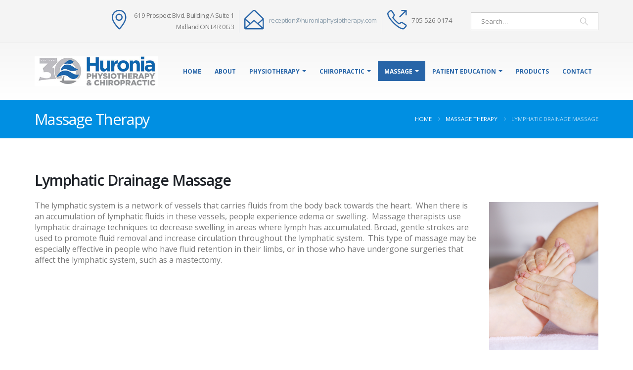

--- FILE ---
content_type: text/html; charset=UTF-8
request_url: https://huroniaphysioandchiro.com/massage-therapy/lymphatic-drainage
body_size: 16489
content:
	<!DOCTYPE html>
	<html class=""  dir="ltr" lang="en-US" prefix="og: https://ogp.me/ns#">
	<head>
		<meta http-equiv="X-UA-Compatible" content="IE=edge" />
		<meta http-equiv="Content-Type" content="text/html; charset=UTF-8" />
		<meta name="viewport" content="width=device-width, initial-scale=1, minimum-scale=1" />

		<link rel="profile" href="https://gmpg.org/xfn/11" />
		<link rel="pingback" href="https://huroniaphysioandchiro.com/xmlrpc.php" />
		<title>Lymphatic Drainage Massage - Huronia Physiotherapy &amp; Chiropractic Clinic</title>

		<!-- All in One SEO 4.9.3 - aioseo.com -->
	<meta name="robots" content="max-image-preview:large" />
	<link rel="canonical" href="https://huroniaphysioandchiro.com/massage-therapy/lymphatic-drainage" />
	<meta name="generator" content="All in One SEO (AIOSEO) 4.9.3" />
		<meta property="og:locale" content="en_US" />
		<meta property="og:site_name" content="Huronia Physiotherapy &amp; Chiropractic Clinic - For Every Body That Moves!" />
		<meta property="og:type" content="article" />
		<meta property="og:title" content="Lymphatic Drainage Massage - Huronia Physiotherapy &amp; Chiropractic Clinic" />
		<meta property="og:url" content="https://huroniaphysioandchiro.com/massage-therapy/lymphatic-drainage" />
		<meta property="article:published_time" content="2018-05-24T18:00:35+00:00" />
		<meta property="article:modified_time" content="2018-12-20T00:17:00+00:00" />
		<meta name="twitter:card" content="summary_large_image" />
		<meta name="twitter:title" content="Lymphatic Drainage Massage - Huronia Physiotherapy &amp; Chiropractic Clinic" />
		<script type="application/ld+json" class="aioseo-schema">
			{"@context":"https:\/\/schema.org","@graph":[{"@type":"BreadcrumbList","@id":"https:\/\/huroniaphysioandchiro.com\/massage-therapy\/lymphatic-drainage#breadcrumblist","itemListElement":[{"@type":"ListItem","@id":"https:\/\/huroniaphysioandchiro.com#listItem","position":1,"name":"Home","item":"https:\/\/huroniaphysioandchiro.com","nextItem":{"@type":"ListItem","@id":"https:\/\/huroniaphysioandchiro.com\/massage-therapy#listItem","name":"Massage Therapy"}},{"@type":"ListItem","@id":"https:\/\/huroniaphysioandchiro.com\/massage-therapy#listItem","position":2,"name":"Massage Therapy","item":"https:\/\/huroniaphysioandchiro.com\/massage-therapy","nextItem":{"@type":"ListItem","@id":"https:\/\/huroniaphysioandchiro.com\/massage-therapy\/lymphatic-drainage#listItem","name":"Lymphatic Drainage Massage"},"previousItem":{"@type":"ListItem","@id":"https:\/\/huroniaphysioandchiro.com#listItem","name":"Home"}},{"@type":"ListItem","@id":"https:\/\/huroniaphysioandchiro.com\/massage-therapy\/lymphatic-drainage#listItem","position":3,"name":"Lymphatic Drainage Massage","previousItem":{"@type":"ListItem","@id":"https:\/\/huroniaphysioandchiro.com\/massage-therapy#listItem","name":"Massage Therapy"}}]},{"@type":"Organization","@id":"https:\/\/huroniaphysioandchiro.com\/#organization","name":"Huronia Physiotherapy & Chiropractic Clinic","description":"For Every Body That Moves!","url":"https:\/\/huroniaphysioandchiro.com\/"},{"@type":"WebPage","@id":"https:\/\/huroniaphysioandchiro.com\/massage-therapy\/lymphatic-drainage#webpage","url":"https:\/\/huroniaphysioandchiro.com\/massage-therapy\/lymphatic-drainage","name":"Lymphatic Drainage Massage - Huronia Physiotherapy & Chiropractic Clinic","inLanguage":"en-US","isPartOf":{"@id":"https:\/\/huroniaphysioandchiro.com\/#website"},"breadcrumb":{"@id":"https:\/\/huroniaphysioandchiro.com\/massage-therapy\/lymphatic-drainage#breadcrumblist"},"datePublished":"2018-05-24T14:00:35-04:00","dateModified":"2018-12-19T19:17:00-05:00"},{"@type":"WebSite","@id":"https:\/\/huroniaphysioandchiro.com\/#website","url":"https:\/\/huroniaphysioandchiro.com\/","name":"Huronia Physiotherapy & Chiropractic Clinic","description":"For Every Body That Moves!","inLanguage":"en-US","publisher":{"@id":"https:\/\/huroniaphysioandchiro.com\/#organization"}}]}
		</script>
		<!-- All in One SEO -->

<link rel='dns-prefetch' href='//www.googletagmanager.com' />
<link rel="alternate" type="application/rss+xml" title="Huronia Physiotherapy &amp; Chiropractic Clinic &raquo; Feed" href="https://huroniaphysioandchiro.com/feed" />
<link rel="alternate" type="application/rss+xml" title="Huronia Physiotherapy &amp; Chiropractic Clinic &raquo; Comments Feed" href="https://huroniaphysioandchiro.com/comments/feed" />
<link rel="alternate" type="application/rss+xml" title="Huronia Physiotherapy &amp; Chiropractic Clinic &raquo; Lymphatic Drainage Massage Comments Feed" href="https://huroniaphysioandchiro.com/massage-therapy/lymphatic-drainage/feed" />
<link rel="alternate" title="oEmbed (JSON)" type="application/json+oembed" href="https://huroniaphysioandchiro.com/wp-json/oembed/1.0/embed?url=https%3A%2F%2Fhuroniaphysioandchiro.com%2Fmassage-therapy%2Flymphatic-drainage" />
<link rel="alternate" title="oEmbed (XML)" type="text/xml+oembed" href="https://huroniaphysioandchiro.com/wp-json/oembed/1.0/embed?url=https%3A%2F%2Fhuroniaphysioandchiro.com%2Fmassage-therapy%2Flymphatic-drainage&#038;format=xml" />
		<link rel="shortcut icon" href="//huroniaphysioandchiro.com/wp-content/uploads/Huronia-PhysioChiro_favicon.png" type="image/x-icon" />
				<link rel="apple-touch-icon" href="//huroniaphysioandchiro.com/wp-content/uploads/Huronia-PhysioChiro_favicon.png" />
				<link rel="apple-touch-icon" sizes="120x120" href="//huroniaphysioandchiro.com/wp-content/uploads/Huronia-PhysioChiro_favicon.png" />
				<link rel="apple-touch-icon" sizes="76x76" href="//huroniaphysioandchiro.com/wp-content/uploads/Huronia-PhysioChiro_favicon.png" />
				<link rel="apple-touch-icon" sizes="152x152" href="//huroniaphysioandchiro.com/wp-content/uploads/Huronia-PhysioChiro_favicon.png" />
		<style id='wp-img-auto-sizes-contain-inline-css'>
img:is([sizes=auto i],[sizes^="auto," i]){contain-intrinsic-size:3000px 1500px}
/*# sourceURL=wp-img-auto-sizes-contain-inline-css */
</style>
<style id='wp-emoji-styles-inline-css'>

	img.wp-smiley, img.emoji {
		display: inline !important;
		border: none !important;
		box-shadow: none !important;
		height: 1em !important;
		width: 1em !important;
		margin: 0 0.07em !important;
		vertical-align: -0.1em !important;
		background: none !important;
		padding: 0 !important;
	}
/*# sourceURL=wp-emoji-styles-inline-css */
</style>
<style id='wp-block-library-inline-css'>
:root{--wp-block-synced-color:#7a00df;--wp-block-synced-color--rgb:122,0,223;--wp-bound-block-color:var(--wp-block-synced-color);--wp-editor-canvas-background:#ddd;--wp-admin-theme-color:#007cba;--wp-admin-theme-color--rgb:0,124,186;--wp-admin-theme-color-darker-10:#006ba1;--wp-admin-theme-color-darker-10--rgb:0,107,160.5;--wp-admin-theme-color-darker-20:#005a87;--wp-admin-theme-color-darker-20--rgb:0,90,135;--wp-admin-border-width-focus:2px}@media (min-resolution:192dpi){:root{--wp-admin-border-width-focus:1.5px}}.wp-element-button{cursor:pointer}:root .has-very-light-gray-background-color{background-color:#eee}:root .has-very-dark-gray-background-color{background-color:#313131}:root .has-very-light-gray-color{color:#eee}:root .has-very-dark-gray-color{color:#313131}:root .has-vivid-green-cyan-to-vivid-cyan-blue-gradient-background{background:linear-gradient(135deg,#00d084,#0693e3)}:root .has-purple-crush-gradient-background{background:linear-gradient(135deg,#34e2e4,#4721fb 50%,#ab1dfe)}:root .has-hazy-dawn-gradient-background{background:linear-gradient(135deg,#faaca8,#dad0ec)}:root .has-subdued-olive-gradient-background{background:linear-gradient(135deg,#fafae1,#67a671)}:root .has-atomic-cream-gradient-background{background:linear-gradient(135deg,#fdd79a,#004a59)}:root .has-nightshade-gradient-background{background:linear-gradient(135deg,#330968,#31cdcf)}:root .has-midnight-gradient-background{background:linear-gradient(135deg,#020381,#2874fc)}:root{--wp--preset--font-size--normal:16px;--wp--preset--font-size--huge:42px}.has-regular-font-size{font-size:1em}.has-larger-font-size{font-size:2.625em}.has-normal-font-size{font-size:var(--wp--preset--font-size--normal)}.has-huge-font-size{font-size:var(--wp--preset--font-size--huge)}.has-text-align-center{text-align:center}.has-text-align-left{text-align:left}.has-text-align-right{text-align:right}.has-fit-text{white-space:nowrap!important}#end-resizable-editor-section{display:none}.aligncenter{clear:both}.items-justified-left{justify-content:flex-start}.items-justified-center{justify-content:center}.items-justified-right{justify-content:flex-end}.items-justified-space-between{justify-content:space-between}.screen-reader-text{border:0;clip-path:inset(50%);height:1px;margin:-1px;overflow:hidden;padding:0;position:absolute;width:1px;word-wrap:normal!important}.screen-reader-text:focus{background-color:#ddd;clip-path:none;color:#444;display:block;font-size:1em;height:auto;left:5px;line-height:normal;padding:15px 23px 14px;text-decoration:none;top:5px;width:auto;z-index:100000}html :where(.has-border-color){border-style:solid}html :where([style*=border-top-color]){border-top-style:solid}html :where([style*=border-right-color]){border-right-style:solid}html :where([style*=border-bottom-color]){border-bottom-style:solid}html :where([style*=border-left-color]){border-left-style:solid}html :where([style*=border-width]){border-style:solid}html :where([style*=border-top-width]){border-top-style:solid}html :where([style*=border-right-width]){border-right-style:solid}html :where([style*=border-bottom-width]){border-bottom-style:solid}html :where([style*=border-left-width]){border-left-style:solid}html :where(img[class*=wp-image-]){height:auto;max-width:100%}:where(figure){margin:0 0 1em}html :where(.is-position-sticky){--wp-admin--admin-bar--position-offset:var(--wp-admin--admin-bar--height,0px)}@media screen and (max-width:600px){html :where(.is-position-sticky){--wp-admin--admin-bar--position-offset:0px}}

/*# sourceURL=wp-block-library-inline-css */
</style><style id='global-styles-inline-css'>
:root{--wp--preset--aspect-ratio--square: 1;--wp--preset--aspect-ratio--4-3: 4/3;--wp--preset--aspect-ratio--3-4: 3/4;--wp--preset--aspect-ratio--3-2: 3/2;--wp--preset--aspect-ratio--2-3: 2/3;--wp--preset--aspect-ratio--16-9: 16/9;--wp--preset--aspect-ratio--9-16: 9/16;--wp--preset--color--black: #000000;--wp--preset--color--cyan-bluish-gray: #abb8c3;--wp--preset--color--white: #ffffff;--wp--preset--color--pale-pink: #f78da7;--wp--preset--color--vivid-red: #cf2e2e;--wp--preset--color--luminous-vivid-orange: #ff6900;--wp--preset--color--luminous-vivid-amber: #fcb900;--wp--preset--color--light-green-cyan: #7bdcb5;--wp--preset--color--vivid-green-cyan: #00d084;--wp--preset--color--pale-cyan-blue: #8ed1fc;--wp--preset--color--vivid-cyan-blue: #0693e3;--wp--preset--color--vivid-purple: #9b51e0;--wp--preset--color--primary: var(--porto-primary-color);--wp--preset--color--secondary: var(--porto-secondary-color);--wp--preset--color--tertiary: var(--porto-tertiary-color);--wp--preset--color--quaternary: var(--porto-quaternary-color);--wp--preset--color--dark: var(--porto-dark-color);--wp--preset--color--light: var(--porto-light-color);--wp--preset--color--primary-hover: var(--porto-primary-light-5);--wp--preset--gradient--vivid-cyan-blue-to-vivid-purple: linear-gradient(135deg,rgb(6,147,227) 0%,rgb(155,81,224) 100%);--wp--preset--gradient--light-green-cyan-to-vivid-green-cyan: linear-gradient(135deg,rgb(122,220,180) 0%,rgb(0,208,130) 100%);--wp--preset--gradient--luminous-vivid-amber-to-luminous-vivid-orange: linear-gradient(135deg,rgb(252,185,0) 0%,rgb(255,105,0) 100%);--wp--preset--gradient--luminous-vivid-orange-to-vivid-red: linear-gradient(135deg,rgb(255,105,0) 0%,rgb(207,46,46) 100%);--wp--preset--gradient--very-light-gray-to-cyan-bluish-gray: linear-gradient(135deg,rgb(238,238,238) 0%,rgb(169,184,195) 100%);--wp--preset--gradient--cool-to-warm-spectrum: linear-gradient(135deg,rgb(74,234,220) 0%,rgb(151,120,209) 20%,rgb(207,42,186) 40%,rgb(238,44,130) 60%,rgb(251,105,98) 80%,rgb(254,248,76) 100%);--wp--preset--gradient--blush-light-purple: linear-gradient(135deg,rgb(255,206,236) 0%,rgb(152,150,240) 100%);--wp--preset--gradient--blush-bordeaux: linear-gradient(135deg,rgb(254,205,165) 0%,rgb(254,45,45) 50%,rgb(107,0,62) 100%);--wp--preset--gradient--luminous-dusk: linear-gradient(135deg,rgb(255,203,112) 0%,rgb(199,81,192) 50%,rgb(65,88,208) 100%);--wp--preset--gradient--pale-ocean: linear-gradient(135deg,rgb(255,245,203) 0%,rgb(182,227,212) 50%,rgb(51,167,181) 100%);--wp--preset--gradient--electric-grass: linear-gradient(135deg,rgb(202,248,128) 0%,rgb(113,206,126) 100%);--wp--preset--gradient--midnight: linear-gradient(135deg,rgb(2,3,129) 0%,rgb(40,116,252) 100%);--wp--preset--font-size--small: 13px;--wp--preset--font-size--medium: 20px;--wp--preset--font-size--large: 36px;--wp--preset--font-size--x-large: 42px;--wp--preset--spacing--20: 0.44rem;--wp--preset--spacing--30: 0.67rem;--wp--preset--spacing--40: 1rem;--wp--preset--spacing--50: 1.5rem;--wp--preset--spacing--60: 2.25rem;--wp--preset--spacing--70: 3.38rem;--wp--preset--spacing--80: 5.06rem;--wp--preset--shadow--natural: 6px 6px 9px rgba(0, 0, 0, 0.2);--wp--preset--shadow--deep: 12px 12px 50px rgba(0, 0, 0, 0.4);--wp--preset--shadow--sharp: 6px 6px 0px rgba(0, 0, 0, 0.2);--wp--preset--shadow--outlined: 6px 6px 0px -3px rgb(255, 255, 255), 6px 6px rgb(0, 0, 0);--wp--preset--shadow--crisp: 6px 6px 0px rgb(0, 0, 0);}:where(.is-layout-flex){gap: 0.5em;}:where(.is-layout-grid){gap: 0.5em;}body .is-layout-flex{display: flex;}.is-layout-flex{flex-wrap: wrap;align-items: center;}.is-layout-flex > :is(*, div){margin: 0;}body .is-layout-grid{display: grid;}.is-layout-grid > :is(*, div){margin: 0;}:where(.wp-block-columns.is-layout-flex){gap: 2em;}:where(.wp-block-columns.is-layout-grid){gap: 2em;}:where(.wp-block-post-template.is-layout-flex){gap: 1.25em;}:where(.wp-block-post-template.is-layout-grid){gap: 1.25em;}.has-black-color{color: var(--wp--preset--color--black) !important;}.has-cyan-bluish-gray-color{color: var(--wp--preset--color--cyan-bluish-gray) !important;}.has-white-color{color: var(--wp--preset--color--white) !important;}.has-pale-pink-color{color: var(--wp--preset--color--pale-pink) !important;}.has-vivid-red-color{color: var(--wp--preset--color--vivid-red) !important;}.has-luminous-vivid-orange-color{color: var(--wp--preset--color--luminous-vivid-orange) !important;}.has-luminous-vivid-amber-color{color: var(--wp--preset--color--luminous-vivid-amber) !important;}.has-light-green-cyan-color{color: var(--wp--preset--color--light-green-cyan) !important;}.has-vivid-green-cyan-color{color: var(--wp--preset--color--vivid-green-cyan) !important;}.has-pale-cyan-blue-color{color: var(--wp--preset--color--pale-cyan-blue) !important;}.has-vivid-cyan-blue-color{color: var(--wp--preset--color--vivid-cyan-blue) !important;}.has-vivid-purple-color{color: var(--wp--preset--color--vivid-purple) !important;}.has-black-background-color{background-color: var(--wp--preset--color--black) !important;}.has-cyan-bluish-gray-background-color{background-color: var(--wp--preset--color--cyan-bluish-gray) !important;}.has-white-background-color{background-color: var(--wp--preset--color--white) !important;}.has-pale-pink-background-color{background-color: var(--wp--preset--color--pale-pink) !important;}.has-vivid-red-background-color{background-color: var(--wp--preset--color--vivid-red) !important;}.has-luminous-vivid-orange-background-color{background-color: var(--wp--preset--color--luminous-vivid-orange) !important;}.has-luminous-vivid-amber-background-color{background-color: var(--wp--preset--color--luminous-vivid-amber) !important;}.has-light-green-cyan-background-color{background-color: var(--wp--preset--color--light-green-cyan) !important;}.has-vivid-green-cyan-background-color{background-color: var(--wp--preset--color--vivid-green-cyan) !important;}.has-pale-cyan-blue-background-color{background-color: var(--wp--preset--color--pale-cyan-blue) !important;}.has-vivid-cyan-blue-background-color{background-color: var(--wp--preset--color--vivid-cyan-blue) !important;}.has-vivid-purple-background-color{background-color: var(--wp--preset--color--vivid-purple) !important;}.has-black-border-color{border-color: var(--wp--preset--color--black) !important;}.has-cyan-bluish-gray-border-color{border-color: var(--wp--preset--color--cyan-bluish-gray) !important;}.has-white-border-color{border-color: var(--wp--preset--color--white) !important;}.has-pale-pink-border-color{border-color: var(--wp--preset--color--pale-pink) !important;}.has-vivid-red-border-color{border-color: var(--wp--preset--color--vivid-red) !important;}.has-luminous-vivid-orange-border-color{border-color: var(--wp--preset--color--luminous-vivid-orange) !important;}.has-luminous-vivid-amber-border-color{border-color: var(--wp--preset--color--luminous-vivid-amber) !important;}.has-light-green-cyan-border-color{border-color: var(--wp--preset--color--light-green-cyan) !important;}.has-vivid-green-cyan-border-color{border-color: var(--wp--preset--color--vivid-green-cyan) !important;}.has-pale-cyan-blue-border-color{border-color: var(--wp--preset--color--pale-cyan-blue) !important;}.has-vivid-cyan-blue-border-color{border-color: var(--wp--preset--color--vivid-cyan-blue) !important;}.has-vivid-purple-border-color{border-color: var(--wp--preset--color--vivid-purple) !important;}.has-vivid-cyan-blue-to-vivid-purple-gradient-background{background: var(--wp--preset--gradient--vivid-cyan-blue-to-vivid-purple) !important;}.has-light-green-cyan-to-vivid-green-cyan-gradient-background{background: var(--wp--preset--gradient--light-green-cyan-to-vivid-green-cyan) !important;}.has-luminous-vivid-amber-to-luminous-vivid-orange-gradient-background{background: var(--wp--preset--gradient--luminous-vivid-amber-to-luminous-vivid-orange) !important;}.has-luminous-vivid-orange-to-vivid-red-gradient-background{background: var(--wp--preset--gradient--luminous-vivid-orange-to-vivid-red) !important;}.has-very-light-gray-to-cyan-bluish-gray-gradient-background{background: var(--wp--preset--gradient--very-light-gray-to-cyan-bluish-gray) !important;}.has-cool-to-warm-spectrum-gradient-background{background: var(--wp--preset--gradient--cool-to-warm-spectrum) !important;}.has-blush-light-purple-gradient-background{background: var(--wp--preset--gradient--blush-light-purple) !important;}.has-blush-bordeaux-gradient-background{background: var(--wp--preset--gradient--blush-bordeaux) !important;}.has-luminous-dusk-gradient-background{background: var(--wp--preset--gradient--luminous-dusk) !important;}.has-pale-ocean-gradient-background{background: var(--wp--preset--gradient--pale-ocean) !important;}.has-electric-grass-gradient-background{background: var(--wp--preset--gradient--electric-grass) !important;}.has-midnight-gradient-background{background: var(--wp--preset--gradient--midnight) !important;}.has-small-font-size{font-size: var(--wp--preset--font-size--small) !important;}.has-medium-font-size{font-size: var(--wp--preset--font-size--medium) !important;}.has-large-font-size{font-size: var(--wp--preset--font-size--large) !important;}.has-x-large-font-size{font-size: var(--wp--preset--font-size--x-large) !important;}
/*# sourceURL=global-styles-inline-css */
</style>

<style id='classic-theme-styles-inline-css'>
/*! This file is auto-generated */
.wp-block-button__link{color:#fff;background-color:#32373c;border-radius:9999px;box-shadow:none;text-decoration:none;padding:calc(.667em + 2px) calc(1.333em + 2px);font-size:1.125em}.wp-block-file__button{background:#32373c;color:#fff;text-decoration:none}
/*# sourceURL=/wp-includes/css/classic-themes.min.css */
</style>
<link rel='stylesheet' id='contact-form-7-css' href='https://huroniaphysioandchiro.com/wp-content/plugins/contact-form-7/includes/css/styles.css?ver=6.1.4' media='all' />
<link rel='stylesheet' id='porto-css-vars-css' href='https://huroniaphysioandchiro.com/wp-content/uploads/porto_styles/theme_css_vars.css?ver=7.7.3' media='all' />
<link rel='stylesheet' id='js_composer_front-css' href='https://huroniaphysioandchiro.com/wp-content/plugins/js_composer/assets/css/js_composer.min.css?ver=8.7.2' media='all' />
<link rel='stylesheet' id='bootstrap-css' href='https://huroniaphysioandchiro.com/wp-content/uploads/porto_styles/bootstrap.css?ver=7.7.3' media='all' />
<link rel='stylesheet' id='porto-plugins-css' href='https://huroniaphysioandchiro.com/wp-content/themes/porto/css/plugins.css?ver=7.7.3' media='all' />
<link rel='stylesheet' id='porto-theme-css' href='https://huroniaphysioandchiro.com/wp-content/themes/porto/css/theme.css?ver=7.7.3' media='all' />
<link rel='stylesheet' id='porto-animate-css' href='https://huroniaphysioandchiro.com/wp-content/themes/porto/css/part/animate.css?ver=7.7.3' media='all' />
<link rel='stylesheet' id='porto-widget-text-css' href='https://huroniaphysioandchiro.com/wp-content/themes/porto/css/part/widget-text.css?ver=7.7.3' media='all' />
<link rel='stylesheet' id='porto-widget-follow-us-css' href='https://huroniaphysioandchiro.com/wp-content/themes/porto/css/part/widget-follow-us.css?ver=7.7.3' media='all' />
<link rel='stylesheet' id='porto-blog-legacy-css' href='https://huroniaphysioandchiro.com/wp-content/themes/porto/css/part/blog-legacy.css?ver=7.7.3' media='all' />
<link rel='stylesheet' id='porto-header-legacy-css' href='https://huroniaphysioandchiro.com/wp-content/themes/porto/css/part/header-legacy.css?ver=7.7.3' media='all' />
<link rel='stylesheet' id='porto-footer-legacy-css' href='https://huroniaphysioandchiro.com/wp-content/themes/porto/css/part/footer-legacy.css?ver=7.7.3' media='all' />
<link rel='stylesheet' id='porto-nav-panel-css' href='https://huroniaphysioandchiro.com/wp-content/themes/porto/css/part/nav-panel.css?ver=7.7.3' media='all' />
<link rel='stylesheet' id='porto-revslider-css' href='https://huroniaphysioandchiro.com/wp-content/themes/porto/css/part/revslider.css?ver=7.7.3' media='all' />
<link rel='stylesheet' id='porto-media-mobile-sidebar-css' href='https://huroniaphysioandchiro.com/wp-content/themes/porto/css/part/media-mobile-sidebar.css?ver=7.7.3' media='(max-width:991px)' />
<link rel='stylesheet' id='porto-theme-member-css' href='https://huroniaphysioandchiro.com/wp-content/themes/porto/css/theme_member.css?ver=7.7.3' media='all' />
<link rel='stylesheet' id='porto-shortcodes-css' href='https://huroniaphysioandchiro.com/wp-content/uploads/porto_styles/shortcodes.css?ver=7.7.3' media='all' />
<link rel='stylesheet' id='porto-theme-wpb-css' href='https://huroniaphysioandchiro.com/wp-content/themes/porto/css/theme_wpb.css?ver=7.7.3' media='all' />
<link rel='stylesheet' id='porto-dynamic-style-css' href='https://huroniaphysioandchiro.com/wp-content/uploads/porto_styles/dynamic_style.css?ver=7.7.3' media='all' />
<link rel='stylesheet' id='porto-type-builder-css' href='https://huroniaphysioandchiro.com/wp-content/plugins/porto-functionality/builders/assets/type-builder.css?ver=3.7.3' media='all' />
<link rel='stylesheet' id='porto-style-css' href='https://huroniaphysioandchiro.com/wp-content/themes/porto/style.css?ver=7.7.3' media='all' />
<style id='porto-style-inline-css'>
.vc_do_custom_heading{}
.side-header-narrow-bar-logo{max-width:250px}@media (min-width:992px){}.page-top .sort-source{position:static;text-align:center;margin-top:5px;border-width:0}.page-top{padding-top:20px;padding-bottom:20px}.page-top .page-title{padding-bottom:0}@media (max-width:991px){.page-top .page-sub-title{margin-bottom:5px;margin-top:0}.page-top .breadcrumbs-wrap{margin-bottom:5px}}@media (min-width:992px){.page-top .page-title{min-height:0;line-height:1.25}.page-top .page-sub-title{line-height:1.6}}@media (min-width:992px){.page-top .breadcrumb{-webkit-justify-content:flex-end;-ms-flex-pack:end;justify-content:flex-end}}#header .header-top .header-contact,#header .header-top .nav-top{font-size:1.2em}#header.header-corporate:not(.header-10) .block-inline{margin-bottom:0;line-height:inherit}#header .header-contact i{margin:0 3px 0 0;color:#4c4c4c !important}#header .header-contact .nav > li > a,#header .header-contact .nav > li > span{padding:6px 10px;display:inline-block}#header .header-contact .nav > li{border-right:1px solid #d1dee9}#header .header-contact .nav > li:last-child{border-width:0;margin-right:10px}@media (min-width:576px){#header .logo{margin-top:11px;margin-bottom:11px}}#header.sticky-header .header-main.sticky{box-shadow:0 0 3px rgba(0,0,0,0.1)}#header .header-main .container .header-left{padding:16px 0}.mega-menu.show-arrow > li.has-sub > a:after,.mega-menu.show-arrow > li.has-sub > h5:after{content:"";float:right;border-top:4px solid;border-left:4px solid transparent;border-right:4px solid transparent;margin-top:7px}.mega-menu .narrow .popup li.menu-item > a,.mega-menu .narrow .popup li.menu-item > h5{border-bottom-color:#335cb3}#nav-panel .accordion-menu li.menu-item.active > a,#nav-panel .accordion-menu li.menu-item.active > h5{background-color:transparent;color:#008fe2}#nav-panel .accordion-menu > li.menu-item > a,#nav-panel .accordion-menu > li.menu-item > h5,#nav-panel .accordion-menu > li.menu-item > .arrow{color:#2d529f}.page-top .page-sub-title{opacity:0.65}.page-top ul.breadcrumb{font-size:.95em}.page-top ul.breadcrumb,.page-top ul.breadcrumb > li a{text-transform:uppercase}.page-top ul.breadcrumb > li .delimiter{opacity:0.4}.page-top ul.breadcrumb > li:last-child{opacity:0.65}#footer .footer-bottom{border-top:1px solid #53585e}#footer .widgettitle,#footer .widget-title,#footer .widgettitle a,#footer .widget-title a{font-weight:300}#footer .widgettitle,#footer .widget-title{font-size:1.8em;margin-bottom:25px}#footer .footer-main > .container{padding-top:70px;padding-bottom:60px}#footer .footer-bottom{padding:6px 0}#footer a strong{display:block;font-size:30px;line-height:1;font-weight:300}#footer .custom-info span:nth-child(1){color:#95989c}.main-content,.left-sidebar,.right-sidebar{padding-top:65px}h2.entry-title{font-size:1.8em;line-height:24px;text-transform:uppercase;font-weight:700}.box-shadow-custom{box-shadow:10px 10px 74px -15px rgba(0,0,0,0.33)}hr{background-image:none;background-color:#dbdbdb}.lead{font-weight:400}.custom-info span:nth-child(1){color:#90c9ea;display:inline-block;margin-right:10px;min-width:68px}.custom-info span:nth-child(1)::after{color:#fff;content:":";display:block;float:right}.custom-info span:nth-child(2){color:#fff;display:inline-block}.custom-button .btn{border-radius:30px !important;padding:10px 30px}.thumb-info-custom{margin-bottom:35px}.thumb-info-custom .thumb-info{box-shadow:none}.thumb-info-custom .thumb-info-side-image-wrapper{margin:0 0 10px;float:none}.thumb-info-custom .thumb-info-caption .thumb-info-caption-text{padding:30px;font-size:1em;line-height:24px}.thumb-info-custom h5{font-size:1.3em;line-height:27px}div.wpb_single_image .vc_single_image-wrapper{width:100%}.widget .widgettitle,.widget .widget-title{font-size:1.4em;font-weight:600;text-transform:none;margin-bottom:25px}.member-image{margin-bottom:0}.member-item .thumb-info{border:1px solid #ddd}.share-links-block h5{display:none}.rev_slider .slotholder:after{width:100%;height:100%;content:"";position:absolute;left:0;top:0;pointer-events:none;background:rgba(0,0,0,0.25)}.tp-bullets .tp-bullet{background:rgba(255,255,255,0.3);border-radius:100%;border:2px solid #fff;opacity:0.7;padding:7px}.tp-bullets .tp-bullet.selected{opacity:1 !important}.tp-bullets .tp-bullet.selected::after{content:'';display:block;position:absolute;top:50%;left:50%;width:6px;height:6px;background:#fff;border-radius:100%;-webkit-transform:translateX(-50%) translateY(-50%);-moz-transform:translateX(-50%) translateY(-50%);-ms-transform:translateX(-50%) translateY(-50%);-o-transform:translateX(-50%) translateY(-50%);transform:translateX(-50%) translateY(-50%)}.content-grid{border:1px solid #dadada}.quote-icon{-webkit-transform:rotate(180deg);transform:rotate(180deg)}.quote-icon.vc_icon_element.vc_icon_element-outer .vc_icon_element-inner.vc_icon_element-size-sm.vc_icon_element-have-style-inner{width:50px !important;height:50px !important;font-size:12px;line-height:50px;border-width:1px}.testimonial blockquote p{font-family:"Open Sans",Arial,sans-serif;font-size:15px;line-height:24px}.testimonial.testimonial-with-quotes blockquote:before,.testimonial.testimonial-with-quotes blockquote:after{font-size:40px}.testimonial .testimonial-author strong{margin-top:20px;padding-top:10px;display:inline-block;opacity:1 !important;position:relative;text-transform:uppercase}.testimonial .testimonial-author strong:before{border-top:2px solid #80c9f2;content:"";display:block;left:50%;position:absolute;top:0;transform:translateX(-50%) translateY(-50%);width:35%}.member-carousel.owl-carousel .owl-nav .owl-next:before{font-family:"Simple-Line-Icons";content:"\e079"}.member-carousel.owl-carousel .owl-nav .owl-prev:before{font-family:"Simple-Line-Icons";content:"\e07a"}.member-carousel.owl-carousel.show-nav-title .owl-nav [class*="owl-"]{width:30px;font-size:28px}.member-carousel.owl-carousel .owl-nav .owl-prev{left:-70px}.member-carousel.owl-carousel .owl-nav{margin-top:-58px}.owl-carousel.show-nav-title .owl-nav [class*="owl-"]{color:#2d529f}.owl-carousel.show-nav-title .owl-nav .disabled{color:#0092e3}.medical-schedules{margin:-47px 0 0 0}.medical-schedules .row{margin-left:0;margin-right:0}.medical-schedules h4{line-height:23px;padding-top:4px}.medical-schedules h4,.medical-schedules h5,.medical-schedules a,.medical-schedules i{color:#fff !important}.medical-schedules h5{position:relative;display:inline-block}.medical-schedules .box-one,.medical-schedules .box-two,.medical-schedules .box-three,.medical-schedules .box-four{height:94px;position:relative;-webkit-animation-duration:0.6s;-moz-animation-duration:0.6s;-ms-animation-duration:0.6s;-o-animation-duration:0.6s;animation-duration:0.6s}.medical-schedules .box-one{z-index:4}.medical-schedules .box-two{z-index:2}.medical-schedules .box-three{z-index:5}.medical-schedules .box-four{z-index:1}.medical-schedules .box-one::after{content:'';display:block;position:absolute;top:0;right:-40px;width:0;height:0;border-top:47px solid transparent;border-bottom:47px solid transparent;border-left:40px solid #008fe2;z-index:5}.medical-schedules .box-two{padding:38px 38px 38px 40px;text-align:center}.medical-schedules .box-three{padding:38px 38px 38px 15px;text-align:center}.medical-schedules .box-two a,.medical-schedules .box-three a{text-decoration:none}@media (min-width:992px){.medical-schedules .box-three:hover .expanded-info{opacity:1;z-index:1;visibility:visible;text-align:left}.medical-schedules .box-three:hover .expanded-info .info{opacity:1;-webkit-transform:translateY(0%);-moz-transform:translateY(0%);-ms-transform:translateY(0%);-o-transform:translateY(0%);transform:translateY(0%)}.medical-schedules .box-three:hover i{-webkit-transition:all 0.3s ease;-moz-transition:all 0.3s ease;transition:all 0.3s ease}}@media (max-width:991px){.medical-schedules .box-three.hover .expanded-info{opacity:1;z-index:1;visibility:visible;text-align:left}.medical-schedules .box-three.hover .expanded-info .info{opacity:1;-webkit-transform:translateY(0%);-moz-transform:translateY(0%);-ms-transform:translateY(0%);-o-transform:translateY(0%);transform:translateY(0%)}.medical-schedules .box-three.hover i{-webkit-transition:all 0.3s ease;-moz-transition:all 0.3s ease;transition:all 0.3s ease}}.medical-schedules .expanded-info{opacity:0;position:absolute;left:0;bottom:99%;width:100%;padding:30px;box-shadow:0 -12px 30px rgba(0,0,0,0.2);z-index:-1;text-align:left;visibility:hidden;-webkit-transition:all 0.3s ease;-moz-transition:all 0.3s ease;transition:all 0.3s ease}.medical-schedules .expanded-info .info{opacity:0;-webkit-transform:translateY(-40%);-moz-transform:translateY(-40%);-ms-transform:translateY(-40%);-o-transform:translateY(-40%);transform:translateY(-40%)}.medical-schedules .expanded-info .info:nth-child(1){-webkit-transition:all 0.3s ease 0.4s;-moz-transition:all 0.3s ease 0.4s;transition:all 0.3s ease 0.4s}.medical-schedules .expanded-info .info:nth-child(2){-webkit-transition:all 0.3s ease 0.5s;-moz-transition:all 0.3s ease 0.5s;transition:all 0.3s ease 0.5s}.medical-schedules .expanded-info .info:nth-child(3){-webkit-transition:all 0.3s ease 0.6s;-moz-transition:all 0.3s ease 0.6s;transition:all 0.3s ease 0.6s}.medical-schedules .box-two i,.medical-schedules .box-three i{position:absolute;top:50%;right:-30px;font-size:1.44em;-webkit-transition:all 0.3s ease;-moz-transition:all 0.3s ease;transition:all 0.3s ease}.medical-schedules .box-two:hover i{-webkit-transform:translateY(-50%) translateX(50%);-moz-transform:translateY(-50%) translateX(50%);-ms-transform:translateY(-50%) translateX(50%);-o-transform:translateY(-50%) translateX(50%);transform:translateY(-50%) translateX(50%)}.medical-schedules .box-two i{-webkit-transform:translateY(-50%) translateX(0%);-moz-transform:translateY(-50%) translateX(0%);-ms-transform:translateY(-50%) translateX(0%);-o-transform:translateY(-50%) translateX(0%);transform:translateY(-50%) translateX(0%)}@media (min-width:992px){.medical-schedules .box-three:hover i{-webkit-transform:translateY(-50%) rotate(-90deg);-moz-transform:translateY(-50%) rotate(-90deg);-ms-transform:translateY(-50%) rotate(-90deg);-o-transform:translateY(-50%) rotate(-90deg);transform:translateY(-50%) rotate(-90deg)}}@media (max-width:991px){.medical-schedules .box-three.hover i{-webkit-transform:translateY(-50%) rotate(-90deg);-moz-transform:translateY(-50%) rotate(-90deg);-ms-transform:translateY(-50%) rotate(-90deg);-o-transform:translateY(-50%) rotate(-90deg);transform:translateY(-50%) rotate(-90deg)}}.medical-schedules .box-three i{-webkit-transform:translateY(-50%) rotate(0deg);-moz-transform:translateY(-50%) rotate(0deg);-ms-transform:translateY(-50%) rotate(0deg);-o-transform:translateY(-50%) rotate(0deg);transform:translateY(-50%) rotate(0deg)}.medical-schedules .box-four label{display:block;margin:-3px 0 0;opacity:0.5}.medical-schedules .box-four strong{font-size:1.6em}.medical-schedules .box-four .feature-box{padding:23.7px 10px;color:#fff}.medical-schedules .box-four .feature-box-icon{margin-top:5px}@media (max-width:1169px){.medical-schedules .feature-box.feature-box-style-2 .feature-box-info{padding-left:40px}.medical-schedules .box-four .feature-box{padding:23.7px 0;margin:0 -5px}.medical-schedules .expanded-info{padding:30px 10px}}@media (max-width:991px){.medical-schedules h4{padding-top:15px !important}.medical-schedules .box-one::after{content:none}.medical-schedules .box-one,.medical-schedules .box-four{padding:0}.medical-schedules .box-two,.medical-schedules .box-three{padding:38px;text-align:left}.medical-schedules .box-four .feature-box{padding:23.7px;margin:0}.medical-schedules .expanded-info{padding:30px 35px}}
/*# sourceURL=porto-style-inline-css */
</style>
<link rel='stylesheet' id='styles-child-css' href='https://huroniaphysioandchiro.com/wp-content/themes/physio/style.css?ver=ef0c954f4a5052d5d7599bd450b7bdcb' media='all' />
<script src="https://huroniaphysioandchiro.com/wp-includes/js/jquery/jquery.min.js?ver=3.7.1" id="jquery-core-js"></script>
<script src="https://huroniaphysioandchiro.com/wp-includes/js/jquery/jquery-migrate.min.js?ver=3.4.1" id="jquery-migrate-js"></script>

<!-- Google tag (gtag.js) snippet added by Site Kit -->
<!-- Google Analytics snippet added by Site Kit -->
<script src="https://www.googletagmanager.com/gtag/js?id=GT-NS8P4NN" id="google_gtagjs-js" async></script>
<script id="google_gtagjs-js-after">
window.dataLayer = window.dataLayer || [];function gtag(){dataLayer.push(arguments);}
gtag("set","linker",{"domains":["huroniaphysioandchiro.com"]});
gtag("js", new Date());
gtag("set", "developer_id.dZTNiMT", true);
gtag("config", "GT-NS8P4NN");
 window._googlesitekit = window._googlesitekit || {}; window._googlesitekit.throttledEvents = []; window._googlesitekit.gtagEvent = (name, data) => { var key = JSON.stringify( { name, data } ); if ( !! window._googlesitekit.throttledEvents[ key ] ) { return; } window._googlesitekit.throttledEvents[ key ] = true; setTimeout( () => { delete window._googlesitekit.throttledEvents[ key ]; }, 5 ); gtag( "event", name, { ...data, event_source: "site-kit" } ); }; 
//# sourceURL=google_gtagjs-js-after
</script>
<script></script><link rel="https://api.w.org/" href="https://huroniaphysioandchiro.com/wp-json/" /><link rel="alternate" title="JSON" type="application/json" href="https://huroniaphysioandchiro.com/wp-json/wp/v2/pages/221" /><link rel="EditURI" type="application/rsd+xml" title="RSD" href="https://huroniaphysioandchiro.com/xmlrpc.php?rsd" />

<link rel='shortlink' href='https://huroniaphysioandchiro.com/?p=221' />
<meta name="generator" content="Site Kit by Google 1.171.0" />		<script type="text/javascript" id="webfont-queue">
		WebFontConfig = {
			google: { families: [ 'Open+Sans:400,500,600,700,800','Shadows+Into+Light:400,700','Playfair+Display:400,700' ] }
		};
		(function(d) {
			var wf = d.createElement('script'), s = d.scripts[d.scripts.length - 1];
			wf.src = 'https://huroniaphysioandchiro.com/wp-content/themes/porto/js/libs/webfont.js';
			wf.async = true;
			s.parentNode.insertBefore(wf, s);
		})(document);</script>
		<style>.recentcomments a{display:inline !important;padding:0 !important;margin:0 !important;}</style><meta name="generator" content="Powered by WPBakery Page Builder - drag and drop page builder for WordPress."/>
<meta name="generator" content="Powered by Slider Revolution 6.7.40 - responsive, Mobile-Friendly Slider Plugin for WordPress with comfortable drag and drop interface." />
<script>function setREVStartSize(e){
			//window.requestAnimationFrame(function() {
				window.RSIW = window.RSIW===undefined ? window.innerWidth : window.RSIW;
				window.RSIH = window.RSIH===undefined ? window.innerHeight : window.RSIH;
				try {
					var pw = document.getElementById(e.c).parentNode.offsetWidth,
						newh;
					pw = pw===0 || isNaN(pw) || (e.l=="fullwidth" || e.layout=="fullwidth") ? window.RSIW : pw;
					e.tabw = e.tabw===undefined ? 0 : parseInt(e.tabw);
					e.thumbw = e.thumbw===undefined ? 0 : parseInt(e.thumbw);
					e.tabh = e.tabh===undefined ? 0 : parseInt(e.tabh);
					e.thumbh = e.thumbh===undefined ? 0 : parseInt(e.thumbh);
					e.tabhide = e.tabhide===undefined ? 0 : parseInt(e.tabhide);
					e.thumbhide = e.thumbhide===undefined ? 0 : parseInt(e.thumbhide);
					e.mh = e.mh===undefined || e.mh=="" || e.mh==="auto" ? 0 : parseInt(e.mh,0);
					if(e.layout==="fullscreen" || e.l==="fullscreen")
						newh = Math.max(e.mh,window.RSIH);
					else{
						e.gw = Array.isArray(e.gw) ? e.gw : [e.gw];
						for (var i in e.rl) if (e.gw[i]===undefined || e.gw[i]===0) e.gw[i] = e.gw[i-1];
						e.gh = e.el===undefined || e.el==="" || (Array.isArray(e.el) && e.el.length==0)? e.gh : e.el;
						e.gh = Array.isArray(e.gh) ? e.gh : [e.gh];
						for (var i in e.rl) if (e.gh[i]===undefined || e.gh[i]===0) e.gh[i] = e.gh[i-1];
											
						var nl = new Array(e.rl.length),
							ix = 0,
							sl;
						e.tabw = e.tabhide>=pw ? 0 : e.tabw;
						e.thumbw = e.thumbhide>=pw ? 0 : e.thumbw;
						e.tabh = e.tabhide>=pw ? 0 : e.tabh;
						e.thumbh = e.thumbhide>=pw ? 0 : e.thumbh;
						for (var i in e.rl) nl[i] = e.rl[i]<window.RSIW ? 0 : e.rl[i];
						sl = nl[0];
						for (var i in nl) if (sl>nl[i] && nl[i]>0) { sl = nl[i]; ix=i;}
						var m = pw>(e.gw[ix]+e.tabw+e.thumbw) ? 1 : (pw-(e.tabw+e.thumbw)) / (e.gw[ix]);
						newh =  (e.gh[ix] * m) + (e.tabh + e.thumbh);
					}
					var el = document.getElementById(e.c);
					if (el!==null && el) el.style.height = newh+"px";
					el = document.getElementById(e.c+"_wrapper");
					if (el!==null && el) {
						el.style.height = newh+"px";
						el.style.display = "block";
					}
				} catch(e){
					console.log("Failure at Presize of Slider:" + e)
				}
			//});
		  };</script>
<noscript><style> .wpb_animate_when_almost_visible { opacity: 1; }</style></noscript>	<link rel='stylesheet' id='rs-plugin-settings-css' href='//huroniaphysioandchiro.com/wp-content/plugins/revslider/sr6/assets/css/rs6.css?ver=6.7.40' media='all' />
<style id='rs-plugin-settings-inline-css'>
#rs-demo-id {}
/*# sourceURL=rs-plugin-settings-inline-css */
</style>
</head>
	<body class="wp-singular page-template-default page page-id-221 page-child parent-pageid-373 wp-embed-responsive wp-theme-porto wp-child-theme-physio full blog-1 wpb-js-composer js-comp-ver-8.7.2 vc_responsive">
	
	<div class="page-wrapper"><!-- page wrapper -->
		
											<!-- header wrapper -->
				<div class="header-wrapper">
										<header id="header" class="header-corporate header-16">
			<div class="header-top">
			<div class="container">
				<div class="header-left">
														</div>
				<div class="header-right">
					<div class="block-inline"><div class="header-contact"><ul class="nav nav-pills">
	<li class="d-none d-sm-block">
		<i class="Simple-Line-Icons-location-pin"></i>
<span class="ws-nowrap"> 619 Prospect Blvd. Building A Suite 1 <br/>Midland ON L4R 0G3</span>
	</li>
	<li class="d-none d-sm-block">
		<i class="Simple-Line-Icons-envelope-open"></i> 
<span class="ws-nowrap pad-top"><a class="text-decoration-none" href="mailto:reception@huroniaphysiotherapy.com">reception@huroniaphysiotherapy.com</a></span>
	</li>
	<li>
		<i class="Simple-Line-Icons-call-out"></i> 
<span class="ws-nowrap pad-top">705-526-0174 </span>
	</li>
</ul></div></div>										<div class="searchform-popup advanced-search-layout search-rounded"><a  class="search-toggle" role="button" aria-label="Search Toggle" href="#"><i class="porto-icon-magnifier"></i><span class="search-text">Search</span></a>	<form action="https://huroniaphysioandchiro.com/" method="get"
		class="searchform search-layout-advanced">
		<div class="searchform-fields">
			<span class="text"><input name="s" type="text" value="" placeholder="Search&hellip;" autocomplete="off" /></span>
						<span class="button-wrap">
				<button class="btn btn-special" aria-label="Search" title="Search" type="submit">
					<i class="porto-icon-magnifier"></i>
				</button>
							</span>
		</div>
				<div class="live-search-list"></div>
			</form>
	</div>				</div>
			</div>
		</div>
	
	<div class="header-main">
		<div class="container">
			<div class="header-left">
			
	<div class="logo">
	<a aria-label="Site Logo" href="https://huroniaphysioandchiro.com/" title="Huronia Physiotherapy &amp; Chiropractic Clinic - For Every Body That Moves!"  rel="home">
		<img class="img-responsive standard-logo retina-logo" width="408" height="100" src="//huroniaphysioandchiro.com/wp-content/uploads/30-anniversary-huronia-physiotherapy.jpg" alt="Huronia Physiotherapy &amp; Chiropractic Clinic" />	</a>
	</div>
				</div>

			<div class="header-right">
				<div class="searchform-popup advanced-search-layout search-rounded"><a  class="search-toggle" role="button" aria-label="Search Toggle" href="#"><i class="porto-icon-magnifier"></i><span class="search-text">Search</span></a>	<form action="https://huroniaphysioandchiro.com/" method="get"
		class="searchform search-layout-advanced">
		<div class="searchform-fields">
			<span class="text"><input name="s" type="text" value="" placeholder="Search&hellip;" autocomplete="off" /></span>
						<span class="button-wrap">
				<button class="btn btn-special" aria-label="Search" title="Search" type="submit">
					<i class="porto-icon-magnifier"></i>
				</button>
							</span>
		</div>
				<div class="live-search-list"></div>
			</form>
	</div><a class="mobile-toggle" role="button" href="#" aria-label="Mobile Menu"><i class="fas fa-bars"></i></a>				<div id="main-menu"
				 class="show-header-top"				>
				<ul id="menu-main-menu" class="main-menu mega-menu show-arrow"><li id="nav-menu-item-188" class="menu-item menu-item-type-post_type menu-item-object-page menu-item-home narrow"><a href="https://huroniaphysioandchiro.com/">Home</a></li>
<li id="nav-menu-item-189" class="menu-item menu-item-type-post_type menu-item-object-page narrow"><a href="https://huroniaphysioandchiro.com/about-us">About</a></li>
<li id="nav-menu-item-401" class="menu-item menu-item-type-post_type menu-item-object-page menu-item-has-children has-sub narrow"><a href="https://huroniaphysioandchiro.com/physiotherapy">Physiotherapy</a>
<div class="popup"><div class="inner" style=""><ul class="sub-menu porto-narrow-sub-menu">
	<li id="nav-menu-item-280" class="menu-item menu-item-type-post_type menu-item-object-page" data-cols="1"><a href="https://huroniaphysioandchiro.com/physiotherapy/manual-therapy">Manual Therapy</a></li>
	<li id="nav-menu-item-494" class="menu-item menu-item-type-post_type menu-item-object-page" data-cols="1"><a href="https://huroniaphysioandchiro.com/physiotherapy/exercise-based-therapy">Exercise Based Therapy</a></li>
	<li id="nav-menu-item-889" class="menu-item menu-item-type-post_type menu-item-object-page" data-cols="1"><a href="https://huroniaphysioandchiro.com/chiropractic/contemporary-acupuncture">Acupuncture</a></li>
	<li id="nav-menu-item-557" class="menu-item menu-item-type-post_type menu-item-object-page" data-cols="1"><a href="https://huroniaphysioandchiro.com/physiotherapy/dry-needling">Dry Needling</a></li>
	<li id="nav-menu-item-563" class="menu-item menu-item-type-post_type menu-item-object-page" data-cols="1"><a href="https://huroniaphysioandchiro.com/physiotherapy/concussion-screening-and-treatment">Concussion Screening and Treatment</a></li>
	<li id="nav-menu-item-275" class="menu-item menu-item-type-post_type menu-item-object-page" data-cols="1"><a href="https://huroniaphysioandchiro.com/physiotherapy/vestibular-rehabilitation">Vestibular Rehabilitation</a></li>
	<li id="nav-menu-item-271" class="menu-item menu-item-type-post_type menu-item-object-page" data-cols="1"><a href="https://huroniaphysioandchiro.com/physiotherapy/neurological-rehabilitation">Neurological Rehabilitation</a></li>
	<li id="nav-menu-item-272" class="menu-item menu-item-type-post_type menu-item-object-page" data-cols="1"><a href="https://huroniaphysioandchiro.com/physiotherapy/pre-and-post-operative-rehabilitation">Pre and Post Operative Rehabilitation</a></li>
	<li id="nav-menu-item-268" class="menu-item menu-item-type-post_type menu-item-object-page" data-cols="1"><a href="https://huroniaphysioandchiro.com/physiotherapy/custom-knee-bracing">Custom Knee Bracing</a></li>
	<li id="nav-menu-item-270" class="menu-item menu-item-type-post_type menu-item-object-page" data-cols="1"><a href="https://huroniaphysioandchiro.com/physiotherapy/tmj-pain-management">Temporomandibular Joint  (TMJ) Therapy</a></li>
	<li id="nav-menu-item-273" class="menu-item menu-item-type-post_type menu-item-object-page" data-cols="1"><a href="https://huroniaphysioandchiro.com/physiotherapy/radial-shockwave-therapy">Radial Shockwave Therapy</a></li>
	<li id="nav-menu-item-278" class="menu-item menu-item-type-post_type menu-item-object-page" data-cols="1"><a href="https://huroniaphysioandchiro.com/physiotherapy/gait-analysis">Gait Analysis</a></li>
	<li id="nav-menu-item-489" class="menu-item menu-item-type-post_type menu-item-object-page" data-cols="1"><a href="https://huroniaphysioandchiro.com/physiotherapy/ultrasound-laser">Ultrasound/LASER</a></li>
	<li id="nav-menu-item-274" class="menu-item menu-item-type-post_type menu-item-object-page" data-cols="1"><a href="https://huroniaphysioandchiro.com/physiotherapy/electrotherapy">Electrotherapy</a></li>
	<li id="nav-menu-item-269" class="menu-item menu-item-type-post_type menu-item-object-page" data-cols="1"><a href="https://huroniaphysioandchiro.com/physiotherapy/cryotherapy-and-pneumatic-compression">Cryotherapy and Pneumatic Compression</a></li>
	<li id="nav-menu-item-9321" class="menu-item menu-item-type-post_type menu-item-object-page" data-cols="1"><a href="https://huroniaphysioandchiro.com/contact">BOOK AN APPOINTMENT</a></li>
</ul></div></div>
</li>
<li id="nav-menu-item-397" class="menu-item menu-item-type-post_type menu-item-object-page menu-item-has-children has-sub narrow"><a href="https://huroniaphysioandchiro.com/chiropractic">Chiropractic</a>
<div class="popup"><div class="inner" style=""><ul class="sub-menu porto-narrow-sub-menu">
	<li id="nav-menu-item-172" class="menu-item menu-item-type-post_type menu-item-object-page" data-cols="1"><a href="https://huroniaphysioandchiro.com/chiropractic/active-release-techniques">Active Release Technique</a></li>
	<li id="nav-menu-item-173" class="menu-item menu-item-type-post_type menu-item-object-page" data-cols="1"><a href="https://huroniaphysioandchiro.com/chiropractic/instrument-assisted-soft-tissue-mobilization-iastm">Instrument Assisted Soft Tissue Mobilization</a></li>
	<li id="nav-menu-item-174" class="menu-item menu-item-type-post_type menu-item-object-page" data-cols="1"><a href="https://huroniaphysioandchiro.com/chiropractic/contemporary-acupuncture">Acupuncture</a></li>
	<li id="nav-menu-item-175" class="menu-item menu-item-type-post_type menu-item-object-page" data-cols="1"><a href="https://huroniaphysioandchiro.com/chiropractic/flexion-distraction-cox-technique">Flexion-Distraction/Cox Technic®</a></li>
	<li id="nav-menu-item-176" class="menu-item menu-item-type-post_type menu-item-object-page" data-cols="1"><a href="https://huroniaphysioandchiro.com/chiropractic/sfma">Selective Functional Movement Assessment (SFMA)</a></li>
	<li id="nav-menu-item-1008" class="menu-item menu-item-type-post_type menu-item-object-page" data-cols="1"><a href="https://huroniaphysioandchiro.com/physiotherapy/vestibular-rehabilitation">Vestibular Rehabilitation</a></li>
	<li id="nav-menu-item-9320" class="menu-item menu-item-type-custom menu-item-object-custom" data-cols="1"><a target="_blank" href="https://huroniaphysiochiro.clinicmaster.com/?clinicId=2994&#038;lang=en-CA">BOOK AN APPOINTMENT</a></li>
</ul></div></div>
</li>
<li id="nav-menu-item-399" class="menu-item menu-item-type-post_type menu-item-object-page current-page-ancestor current-menu-ancestor current-menu-parent current-page-parent current_page_parent current_page_ancestor menu-item-has-children active has-sub narrow"><a href="https://huroniaphysioandchiro.com/massage-therapy" class=" current">Massage</a>
<div class="popup"><div class="inner" style=""><ul class="sub-menu porto-narrow-sub-menu">
	<li id="nav-menu-item-232" class="menu-item menu-item-type-post_type menu-item-object-page" data-cols="1"><a href="https://huroniaphysioandchiro.com/massage-therapy/therapeutic-massage">Therapeutic Massage</a></li>
	<li id="nav-menu-item-513" class="menu-item menu-item-type-post_type menu-item-object-page" data-cols="1"><a href="https://huroniaphysioandchiro.com/massage-therapy/relaxation-massage">Relaxation Massage</a></li>
	<li id="nav-menu-item-231" class="menu-item menu-item-type-post_type menu-item-object-page" data-cols="1"><a href="https://huroniaphysioandchiro.com/massage-therapy/myofascial-release">Myofascial Release</a></li>
	<li id="nav-menu-item-230" class="menu-item menu-item-type-post_type menu-item-object-page" data-cols="1"><a href="https://huroniaphysioandchiro.com/massage-therapy/deep-tissue-massage">Deep Tissue Massage</a></li>
	<li id="nav-menu-item-229" class="menu-item menu-item-type-post_type menu-item-object-page current-menu-item page_item page-item-221 current_page_item active" data-cols="1"><a href="https://huroniaphysioandchiro.com/massage-therapy/lymphatic-drainage">Lymphatic Drainage Massage</a></li>
	<li id="nav-menu-item-228" class="menu-item menu-item-type-post_type menu-item-object-page" data-cols="1"><a href="https://huroniaphysioandchiro.com/massage-therapy/pre-natal-massage">Pre-natal Massage</a></li>
	<li id="nav-menu-item-4649" class="menu-item menu-item-type-post_type menu-item-object-page" data-cols="1"><a href="https://huroniaphysioandchiro.com/massage-therapy/deep-tissue-massage-2">Fascial Cupping</a></li>
	<li id="nav-menu-item-227" class="menu-item menu-item-type-post_type menu-item-object-page" data-cols="1"><a href="https://huroniaphysioandchiro.com/massage-therapy/hot-stone-massage">Hot Stone Massage</a></li>
	<li id="nav-menu-item-510" class="menu-item menu-item-type-post_type menu-item-object-page" data-cols="1"><a href="https://huroniaphysioandchiro.com/massage-therapy/reflexology">Reflexology</a></li>
	<li id="nav-menu-item-9319" class="menu-item menu-item-type-custom menu-item-object-custom" data-cols="1"><a target="_blank" href="https://huroniaphysiochiro.clinicmaster.com/?clinicId=2994&#038;lang=en-CA">BOOK AN APPOINTMENT</a></li>
</ul></div></div>
</li>
<li id="nav-menu-item-400" class="menu-item menu-item-type-post_type menu-item-object-page menu-item-has-children has-sub narrow"><a class="nolink" href="#">Patient Education</a>
<div class="popup"><div class="inner" style=""><ul class="sub-menu porto-narrow-sub-menu">
	<li id="nav-menu-item-303" class="menu-item menu-item-type-post_type menu-item-object-page menu-item-has-children sub" data-cols="1"><a class="nolink" href="#">Head / Neck</a>
	<ul class="sub-menu">
		<li id="nav-menu-item-604" class="menu-item menu-item-type-post_type menu-item-object-page"><a href="https://huroniaphysioandchiro.com/patient-education/head-neck/vertigo">Vertigo</a></li>
		<li id="nav-menu-item-619" class="menu-item menu-item-type-post_type menu-item-object-page"><a href="https://huroniaphysioandchiro.com/patient-education/head-neck/concussion">Concussion</a></li>
		<li id="nav-menu-item-621" class="menu-item menu-item-type-post_type menu-item-object-page"><a href="https://huroniaphysioandchiro.com/patient-education/head-neck/headaches">Headaches</a></li>
		<li id="nav-menu-item-623" class="menu-item menu-item-type-post_type menu-item-object-page"><a href="https://huroniaphysioandchiro.com/patient-education/head-neck/whiplash-2">Whiplash</a></li>
		<li id="nav-menu-item-622" class="menu-item menu-item-type-post_type menu-item-object-page"><a href="https://huroniaphysioandchiro.com/patient-education/head-neck/neck-pain">Neck Pain</a></li>
		<li id="nav-menu-item-624" class="menu-item menu-item-type-post_type menu-item-object-page"><a href="https://huroniaphysioandchiro.com/patient-education/head-neck/tmj-pain">TMJ Pain</a></li>
		<li id="nav-menu-item-620" class="menu-item menu-item-type-post_type menu-item-object-page"><a href="https://huroniaphysioandchiro.com/patient-education/head-neck/degenerative-disc-disease">Degenerative Disc Disease</a></li>
	</ul>
</li>
	<li id="nav-menu-item-305" class="menu-item menu-item-type-post_type menu-item-object-page menu-item-has-children sub" data-cols="1"><a class="nolink" href="#">Back</a>
	<ul class="sub-menu">
		<li id="nav-menu-item-627" class="menu-item menu-item-type-post_type menu-item-object-page"><a href="https://huroniaphysioandchiro.com/patient-education/head-neck/degenerative-disc-disease">Degenerative Disc Disease</a></li>
		<li id="nav-menu-item-641" class="menu-item menu-item-type-post_type menu-item-object-page"><a href="https://huroniaphysioandchiro.com/patient-education/back/low-back-pain">Low Back Pain</a></li>
	</ul>
</li>
	<li id="nav-menu-item-304" class="menu-item menu-item-type-post_type menu-item-object-page menu-item-has-children sub" data-cols="1"><a class="nolink" href="#">Shoulder</a>
	<ul class="sub-menu">
		<li id="nav-menu-item-640" class="menu-item menu-item-type-post_type menu-item-object-page"><a href="https://huroniaphysioandchiro.com/patient-education/shoulder/rotator-cuff-injuries">Rotator Cuff Injuries</a></li>
		<li id="nav-menu-item-638" class="menu-item menu-item-type-post_type menu-item-object-page"><a href="https://huroniaphysioandchiro.com/patient-education/shoulder/frozen-shoulder">Frozen Shoulder</a></li>
		<li id="nav-menu-item-639" class="menu-item menu-item-type-post_type menu-item-object-page"><a href="https://huroniaphysioandchiro.com/patient-education/shoulder/thoracic-outlet-syndrome">Thoracic Outlet Syndrome</a></li>
	</ul>
</li>
	<li id="nav-menu-item-307" class="menu-item menu-item-type-post_type menu-item-object-page menu-item-has-children sub" data-cols="1"><a class="nolink" href="#">Elbow/Wrist/Hand</a>
	<ul class="sub-menu">
		<li id="nav-menu-item-650" class="menu-item menu-item-type-post_type menu-item-object-page"><a href="https://huroniaphysioandchiro.com/patient-education/elbow/tennis-elbow">Tennis Elbow</a></li>
		<li id="nav-menu-item-649" class="menu-item menu-item-type-post_type menu-item-object-page"><a href="https://huroniaphysioandchiro.com/patient-education/elbow/golfers-elbow">Golfer’s Elbow</a></li>
		<li id="nav-menu-item-648" class="menu-item menu-item-type-post_type menu-item-object-page"><a href="https://huroniaphysioandchiro.com/patient-education/elbow/carpal-tunnel-syndrome">Carpal Tunnel Syndrome</a></li>
	</ul>
</li>
	<li id="nav-menu-item-306" class="menu-item menu-item-type-post_type menu-item-object-page menu-item-has-children sub" data-cols="1"><a class="nolink" href="#">Hip/Leg</a>
	<ul class="sub-menu">
		<li id="nav-menu-item-659" class="menu-item menu-item-type-post_type menu-item-object-page"><a href="https://huroniaphysioandchiro.com/patient-education/hip-leg/hip-replacement">Hip Replacement</a></li>
		<li id="nav-menu-item-658" class="menu-item menu-item-type-post_type menu-item-object-page"><a href="https://huroniaphysioandchiro.com/patient-education/hip-leg/piriformis-syndrome">Piriformis Syndrome</a></li>
		<li id="nav-menu-item-657" class="menu-item menu-item-type-post_type menu-item-object-page"><a href="https://huroniaphysioandchiro.com/patient-education/hip-leg/sciatica">Sciatica</a></li>
	</ul>
</li>
	<li id="nav-menu-item-310" class="menu-item menu-item-type-post_type menu-item-object-page menu-item-has-children sub" data-cols="1"><a class="nolink" href="#">Knee</a>
	<ul class="sub-menu">
		<li id="nav-menu-item-674" class="menu-item menu-item-type-post_type menu-item-object-page"><a href="https://huroniaphysioandchiro.com/patient-education/knee/patellofemoral-pain-syndrome-pfps">Patellofemoral Pain Syndrome (PFPS)</a></li>
		<li id="nav-menu-item-673" class="menu-item menu-item-type-post_type menu-item-object-page"><a href="https://huroniaphysioandchiro.com/patient-education/knee/ligament-injuries-acl-pcl">Ligament Injuries  (ACL/PCL)</a></li>
		<li id="nav-menu-item-672" class="menu-item menu-item-type-post_type menu-item-object-page"><a href="https://huroniaphysioandchiro.com/patient-education/knee/ligament-injuries-mcl-lcl">Ligament Injuries (MCL/LCL)</a></li>
		<li id="nav-menu-item-671" class="menu-item menu-item-type-post_type menu-item-object-page"><a href="https://huroniaphysioandchiro.com/patient-education/knee/meniscal-tear">Meniscal Tear</a></li>
		<li id="nav-menu-item-670" class="menu-item menu-item-type-post_type menu-item-object-page"><a href="https://huroniaphysioandchiro.com/patient-education/knee/knee-replacement">Knee Replacement</a></li>
	</ul>
</li>
	<li id="nav-menu-item-309" class="menu-item menu-item-type-post_type menu-item-object-page menu-item-has-children sub" data-cols="1"><a class="nolink" href="#">Ankle/Foot</a>
	<ul class="sub-menu">
		<li id="nav-menu-item-687" class="menu-item menu-item-type-post_type menu-item-object-page"><a href="https://huroniaphysioandchiro.com/patient-education/foot-ankle/shin-splints">Shin Splints</a></li>
		<li id="nav-menu-item-686" class="menu-item menu-item-type-post_type menu-item-object-page"><a href="https://huroniaphysioandchiro.com/patient-education/foot-ankle/achilles-tendinopathy">Achilles Tendinopathy</a></li>
		<li id="nav-menu-item-685" class="menu-item menu-item-type-post_type menu-item-object-page"><a href="https://huroniaphysioandchiro.com/patient-education/foot-ankle/ankle-sprain">Ankle Sprain</a></li>
		<li id="nav-menu-item-684" class="menu-item menu-item-type-post_type menu-item-object-page"><a href="https://huroniaphysioandchiro.com/patient-education/foot-ankle/plantar-fasciitis">Plantar Fasciitis</a></li>
	</ul>
</li>
	<li id="nav-menu-item-537" class="menu-item menu-item-type-post_type menu-item-object-page menu-item-has-children sub" data-cols="1"><a class="nolink" href="#">Other</a>
	<ul class="sub-menu">
		<li id="nav-menu-item-579" class="menu-item menu-item-type-post_type menu-item-object-page"><a href="https://huroniaphysioandchiro.com/patient-education/other/osteoarthritis">Osteoarthritis</a></li>
	</ul>
</li>
</ul></div></div>
</li>
<li id="nav-menu-item-501" class="menu-item menu-item-type-post_type menu-item-object-page narrow"><a href="https://huroniaphysioandchiro.com/products">Products</a></li>
<li id="nav-menu-item-190" class="menu-item menu-item-type-post_type menu-item-object-page narrow"><a href="https://huroniaphysioandchiro.com/contact">Contact</a></li>
</ul>				</div>
				
				
			</div>
		</div>
		
<nav id="nav-panel">
	<div class="container">
		<div class="mobile-nav-wrap">
		<div class="menu-wrap"><ul id="menu-main-menu-1" class="mobile-menu accordion-menu"><li id="accordion-menu-item-188" class="menu-item menu-item-type-post_type menu-item-object-page menu-item-home"><a href="https://huroniaphysioandchiro.com/">Home</a></li>
<li id="accordion-menu-item-189" class="menu-item menu-item-type-post_type menu-item-object-page"><a href="https://huroniaphysioandchiro.com/about-us">About</a></li>
<li id="accordion-menu-item-401" class="menu-item menu-item-type-post_type menu-item-object-page menu-item-has-children has-sub"><a href="https://huroniaphysioandchiro.com/physiotherapy">Physiotherapy</a>
<span aria-label="Open Submenu" class="arrow" role="button"></span><ul class="sub-menu">
	<li id="accordion-menu-item-280" class="menu-item menu-item-type-post_type menu-item-object-page"><a href="https://huroniaphysioandchiro.com/physiotherapy/manual-therapy">Manual Therapy</a></li>
	<li id="accordion-menu-item-494" class="menu-item menu-item-type-post_type menu-item-object-page"><a href="https://huroniaphysioandchiro.com/physiotherapy/exercise-based-therapy">Exercise Based Therapy</a></li>
	<li id="accordion-menu-item-889" class="menu-item menu-item-type-post_type menu-item-object-page"><a href="https://huroniaphysioandchiro.com/chiropractic/contemporary-acupuncture">Acupuncture</a></li>
	<li id="accordion-menu-item-557" class="menu-item menu-item-type-post_type menu-item-object-page"><a href="https://huroniaphysioandchiro.com/physiotherapy/dry-needling">Dry Needling</a></li>
	<li id="accordion-menu-item-563" class="menu-item menu-item-type-post_type menu-item-object-page"><a href="https://huroniaphysioandchiro.com/physiotherapy/concussion-screening-and-treatment">Concussion Screening and Treatment</a></li>
	<li id="accordion-menu-item-275" class="menu-item menu-item-type-post_type menu-item-object-page"><a href="https://huroniaphysioandchiro.com/physiotherapy/vestibular-rehabilitation">Vestibular Rehabilitation</a></li>
	<li id="accordion-menu-item-271" class="menu-item menu-item-type-post_type menu-item-object-page"><a href="https://huroniaphysioandchiro.com/physiotherapy/neurological-rehabilitation">Neurological Rehabilitation</a></li>
	<li id="accordion-menu-item-272" class="menu-item menu-item-type-post_type menu-item-object-page"><a href="https://huroniaphysioandchiro.com/physiotherapy/pre-and-post-operative-rehabilitation">Pre and Post Operative Rehabilitation</a></li>
	<li id="accordion-menu-item-268" class="menu-item menu-item-type-post_type menu-item-object-page"><a href="https://huroniaphysioandchiro.com/physiotherapy/custom-knee-bracing">Custom Knee Bracing</a></li>
	<li id="accordion-menu-item-270" class="menu-item menu-item-type-post_type menu-item-object-page"><a href="https://huroniaphysioandchiro.com/physiotherapy/tmj-pain-management">Temporomandibular Joint  (TMJ) Therapy</a></li>
	<li id="accordion-menu-item-273" class="menu-item menu-item-type-post_type menu-item-object-page"><a href="https://huroniaphysioandchiro.com/physiotherapy/radial-shockwave-therapy">Radial Shockwave Therapy</a></li>
	<li id="accordion-menu-item-278" class="menu-item menu-item-type-post_type menu-item-object-page"><a href="https://huroniaphysioandchiro.com/physiotherapy/gait-analysis">Gait Analysis</a></li>
	<li id="accordion-menu-item-489" class="menu-item menu-item-type-post_type menu-item-object-page"><a href="https://huroniaphysioandchiro.com/physiotherapy/ultrasound-laser">Ultrasound/LASER</a></li>
	<li id="accordion-menu-item-274" class="menu-item menu-item-type-post_type menu-item-object-page"><a href="https://huroniaphysioandchiro.com/physiotherapy/electrotherapy">Electrotherapy</a></li>
	<li id="accordion-menu-item-269" class="menu-item menu-item-type-post_type menu-item-object-page"><a href="https://huroniaphysioandchiro.com/physiotherapy/cryotherapy-and-pneumatic-compression">Cryotherapy and Pneumatic Compression</a></li>
	<li id="accordion-menu-item-9321" class="menu-item menu-item-type-post_type menu-item-object-page"><a href="https://huroniaphysioandchiro.com/contact">BOOK AN APPOINTMENT</a></li>
</ul>
</li>
<li id="accordion-menu-item-397" class="menu-item menu-item-type-post_type menu-item-object-page menu-item-has-children has-sub"><a href="https://huroniaphysioandchiro.com/chiropractic">Chiropractic</a>
<span aria-label="Open Submenu" class="arrow" role="button"></span><ul class="sub-menu">
	<li id="accordion-menu-item-172" class="menu-item menu-item-type-post_type menu-item-object-page"><a href="https://huroniaphysioandchiro.com/chiropractic/active-release-techniques">Active Release Technique</a></li>
	<li id="accordion-menu-item-173" class="menu-item menu-item-type-post_type menu-item-object-page"><a href="https://huroniaphysioandchiro.com/chiropractic/instrument-assisted-soft-tissue-mobilization-iastm">Instrument Assisted Soft Tissue Mobilization</a></li>
	<li id="accordion-menu-item-174" class="menu-item menu-item-type-post_type menu-item-object-page"><a href="https://huroniaphysioandchiro.com/chiropractic/contemporary-acupuncture">Acupuncture</a></li>
	<li id="accordion-menu-item-175" class="menu-item menu-item-type-post_type menu-item-object-page"><a href="https://huroniaphysioandchiro.com/chiropractic/flexion-distraction-cox-technique">Flexion-Distraction/Cox Technic®</a></li>
	<li id="accordion-menu-item-176" class="menu-item menu-item-type-post_type menu-item-object-page"><a href="https://huroniaphysioandchiro.com/chiropractic/sfma">Selective Functional Movement Assessment (SFMA)</a></li>
	<li id="accordion-menu-item-1008" class="menu-item menu-item-type-post_type menu-item-object-page"><a href="https://huroniaphysioandchiro.com/physiotherapy/vestibular-rehabilitation">Vestibular Rehabilitation</a></li>
	<li id="accordion-menu-item-9320" class="menu-item menu-item-type-custom menu-item-object-custom"><a target="_blank" href="https://huroniaphysiochiro.clinicmaster.com/?clinicId=2994&#038;lang=en-CA">BOOK AN APPOINTMENT</a></li>
</ul>
</li>
<li id="accordion-menu-item-399" class="menu-item menu-item-type-post_type menu-item-object-page current-page-ancestor current-menu-ancestor current-menu-parent current-page-parent current_page_parent current_page_ancestor menu-item-has-children active has-sub"><a href="https://huroniaphysioandchiro.com/massage-therapy" class=" current ">Massage</a>
<span aria-label="Open Submenu" class="arrow" role="button"></span><ul class="sub-menu">
	<li id="accordion-menu-item-232" class="menu-item menu-item-type-post_type menu-item-object-page"><a href="https://huroniaphysioandchiro.com/massage-therapy/therapeutic-massage">Therapeutic Massage</a></li>
	<li id="accordion-menu-item-513" class="menu-item menu-item-type-post_type menu-item-object-page"><a href="https://huroniaphysioandchiro.com/massage-therapy/relaxation-massage">Relaxation Massage</a></li>
	<li id="accordion-menu-item-231" class="menu-item menu-item-type-post_type menu-item-object-page"><a href="https://huroniaphysioandchiro.com/massage-therapy/myofascial-release">Myofascial Release</a></li>
	<li id="accordion-menu-item-230" class="menu-item menu-item-type-post_type menu-item-object-page"><a href="https://huroniaphysioandchiro.com/massage-therapy/deep-tissue-massage">Deep Tissue Massage</a></li>
	<li id="accordion-menu-item-229" class="menu-item menu-item-type-post_type menu-item-object-page current-menu-item page_item page-item-221 current_page_item active"><a href="https://huroniaphysioandchiro.com/massage-therapy/lymphatic-drainage">Lymphatic Drainage Massage</a></li>
	<li id="accordion-menu-item-228" class="menu-item menu-item-type-post_type menu-item-object-page"><a href="https://huroniaphysioandchiro.com/massage-therapy/pre-natal-massage">Pre-natal Massage</a></li>
	<li id="accordion-menu-item-4649" class="menu-item menu-item-type-post_type menu-item-object-page"><a href="https://huroniaphysioandchiro.com/massage-therapy/deep-tissue-massage-2">Fascial Cupping</a></li>
	<li id="accordion-menu-item-227" class="menu-item menu-item-type-post_type menu-item-object-page"><a href="https://huroniaphysioandchiro.com/massage-therapy/hot-stone-massage">Hot Stone Massage</a></li>
	<li id="accordion-menu-item-510" class="menu-item menu-item-type-post_type menu-item-object-page"><a href="https://huroniaphysioandchiro.com/massage-therapy/reflexology">Reflexology</a></li>
	<li id="accordion-menu-item-9319" class="menu-item menu-item-type-custom menu-item-object-custom"><a target="_blank" href="https://huroniaphysiochiro.clinicmaster.com/?clinicId=2994&#038;lang=en-CA">BOOK AN APPOINTMENT</a></li>
</ul>
</li>
<li id="accordion-menu-item-400" class="menu-item menu-item-type-post_type menu-item-object-page menu-item-has-children has-sub"><a class="nolink" href="#">Patient Education</a>
<span aria-label="Open Submenu" class="arrow" role="button"></span><ul class="sub-menu">
	<li id="accordion-menu-item-303" class="menu-item menu-item-type-post_type menu-item-object-page menu-item-has-children has-sub"><a class="nolink" href="#">Head / Neck</a>
	<span aria-label="Open Submenu" class="arrow" role="button"></span><ul class="sub-menu">
		<li id="accordion-menu-item-604" class="menu-item menu-item-type-post_type menu-item-object-page"><a href="https://huroniaphysioandchiro.com/patient-education/head-neck/vertigo">Vertigo</a></li>
		<li id="accordion-menu-item-619" class="menu-item menu-item-type-post_type menu-item-object-page"><a href="https://huroniaphysioandchiro.com/patient-education/head-neck/concussion">Concussion</a></li>
		<li id="accordion-menu-item-621" class="menu-item menu-item-type-post_type menu-item-object-page"><a href="https://huroniaphysioandchiro.com/patient-education/head-neck/headaches">Headaches</a></li>
		<li id="accordion-menu-item-623" class="menu-item menu-item-type-post_type menu-item-object-page"><a href="https://huroniaphysioandchiro.com/patient-education/head-neck/whiplash-2">Whiplash</a></li>
		<li id="accordion-menu-item-622" class="menu-item menu-item-type-post_type menu-item-object-page"><a href="https://huroniaphysioandchiro.com/patient-education/head-neck/neck-pain">Neck Pain</a></li>
		<li id="accordion-menu-item-624" class="menu-item menu-item-type-post_type menu-item-object-page"><a href="https://huroniaphysioandchiro.com/patient-education/head-neck/tmj-pain">TMJ Pain</a></li>
		<li id="accordion-menu-item-620" class="menu-item menu-item-type-post_type menu-item-object-page"><a href="https://huroniaphysioandchiro.com/patient-education/head-neck/degenerative-disc-disease">Degenerative Disc Disease</a></li>
	</ul>
</li>
	<li id="accordion-menu-item-305" class="menu-item menu-item-type-post_type menu-item-object-page menu-item-has-children has-sub"><a class="nolink" href="#">Back</a>
	<span aria-label="Open Submenu" class="arrow" role="button"></span><ul class="sub-menu">
		<li id="accordion-menu-item-627" class="menu-item menu-item-type-post_type menu-item-object-page"><a href="https://huroniaphysioandchiro.com/patient-education/head-neck/degenerative-disc-disease">Degenerative Disc Disease</a></li>
		<li id="accordion-menu-item-641" class="menu-item menu-item-type-post_type menu-item-object-page"><a href="https://huroniaphysioandchiro.com/patient-education/back/low-back-pain">Low Back Pain</a></li>
	</ul>
</li>
	<li id="accordion-menu-item-304" class="menu-item menu-item-type-post_type menu-item-object-page menu-item-has-children has-sub"><a class="nolink" href="#">Shoulder</a>
	<span aria-label="Open Submenu" class="arrow" role="button"></span><ul class="sub-menu">
		<li id="accordion-menu-item-640" class="menu-item menu-item-type-post_type menu-item-object-page"><a href="https://huroniaphysioandchiro.com/patient-education/shoulder/rotator-cuff-injuries">Rotator Cuff Injuries</a></li>
		<li id="accordion-menu-item-638" class="menu-item menu-item-type-post_type menu-item-object-page"><a href="https://huroniaphysioandchiro.com/patient-education/shoulder/frozen-shoulder">Frozen Shoulder</a></li>
		<li id="accordion-menu-item-639" class="menu-item menu-item-type-post_type menu-item-object-page"><a href="https://huroniaphysioandchiro.com/patient-education/shoulder/thoracic-outlet-syndrome">Thoracic Outlet Syndrome</a></li>
	</ul>
</li>
	<li id="accordion-menu-item-307" class="menu-item menu-item-type-post_type menu-item-object-page menu-item-has-children has-sub"><a class="nolink" href="#">Elbow/Wrist/Hand</a>
	<span aria-label="Open Submenu" class="arrow" role="button"></span><ul class="sub-menu">
		<li id="accordion-menu-item-650" class="menu-item menu-item-type-post_type menu-item-object-page"><a href="https://huroniaphysioandchiro.com/patient-education/elbow/tennis-elbow">Tennis Elbow</a></li>
		<li id="accordion-menu-item-649" class="menu-item menu-item-type-post_type menu-item-object-page"><a href="https://huroniaphysioandchiro.com/patient-education/elbow/golfers-elbow">Golfer’s Elbow</a></li>
		<li id="accordion-menu-item-648" class="menu-item menu-item-type-post_type menu-item-object-page"><a href="https://huroniaphysioandchiro.com/patient-education/elbow/carpal-tunnel-syndrome">Carpal Tunnel Syndrome</a></li>
	</ul>
</li>
	<li id="accordion-menu-item-306" class="menu-item menu-item-type-post_type menu-item-object-page menu-item-has-children has-sub"><a class="nolink" href="#">Hip/Leg</a>
	<span aria-label="Open Submenu" class="arrow" role="button"></span><ul class="sub-menu">
		<li id="accordion-menu-item-659" class="menu-item menu-item-type-post_type menu-item-object-page"><a href="https://huroniaphysioandchiro.com/patient-education/hip-leg/hip-replacement">Hip Replacement</a></li>
		<li id="accordion-menu-item-658" class="menu-item menu-item-type-post_type menu-item-object-page"><a href="https://huroniaphysioandchiro.com/patient-education/hip-leg/piriformis-syndrome">Piriformis Syndrome</a></li>
		<li id="accordion-menu-item-657" class="menu-item menu-item-type-post_type menu-item-object-page"><a href="https://huroniaphysioandchiro.com/patient-education/hip-leg/sciatica">Sciatica</a></li>
	</ul>
</li>
	<li id="accordion-menu-item-310" class="menu-item menu-item-type-post_type menu-item-object-page menu-item-has-children has-sub"><a class="nolink" href="#">Knee</a>
	<span aria-label="Open Submenu" class="arrow" role="button"></span><ul class="sub-menu">
		<li id="accordion-menu-item-674" class="menu-item menu-item-type-post_type menu-item-object-page"><a href="https://huroniaphysioandchiro.com/patient-education/knee/patellofemoral-pain-syndrome-pfps">Patellofemoral Pain Syndrome (PFPS)</a></li>
		<li id="accordion-menu-item-673" class="menu-item menu-item-type-post_type menu-item-object-page"><a href="https://huroniaphysioandchiro.com/patient-education/knee/ligament-injuries-acl-pcl">Ligament Injuries  (ACL/PCL)</a></li>
		<li id="accordion-menu-item-672" class="menu-item menu-item-type-post_type menu-item-object-page"><a href="https://huroniaphysioandchiro.com/patient-education/knee/ligament-injuries-mcl-lcl">Ligament Injuries (MCL/LCL)</a></li>
		<li id="accordion-menu-item-671" class="menu-item menu-item-type-post_type menu-item-object-page"><a href="https://huroniaphysioandchiro.com/patient-education/knee/meniscal-tear">Meniscal Tear</a></li>
		<li id="accordion-menu-item-670" class="menu-item menu-item-type-post_type menu-item-object-page"><a href="https://huroniaphysioandchiro.com/patient-education/knee/knee-replacement">Knee Replacement</a></li>
	</ul>
</li>
	<li id="accordion-menu-item-309" class="menu-item menu-item-type-post_type menu-item-object-page menu-item-has-children has-sub"><a class="nolink" href="#">Ankle/Foot</a>
	<span aria-label="Open Submenu" class="arrow" role="button"></span><ul class="sub-menu">
		<li id="accordion-menu-item-687" class="menu-item menu-item-type-post_type menu-item-object-page"><a href="https://huroniaphysioandchiro.com/patient-education/foot-ankle/shin-splints">Shin Splints</a></li>
		<li id="accordion-menu-item-686" class="menu-item menu-item-type-post_type menu-item-object-page"><a href="https://huroniaphysioandchiro.com/patient-education/foot-ankle/achilles-tendinopathy">Achilles Tendinopathy</a></li>
		<li id="accordion-menu-item-685" class="menu-item menu-item-type-post_type menu-item-object-page"><a href="https://huroniaphysioandchiro.com/patient-education/foot-ankle/ankle-sprain">Ankle Sprain</a></li>
		<li id="accordion-menu-item-684" class="menu-item menu-item-type-post_type menu-item-object-page"><a href="https://huroniaphysioandchiro.com/patient-education/foot-ankle/plantar-fasciitis">Plantar Fasciitis</a></li>
	</ul>
</li>
	<li id="accordion-menu-item-537" class="menu-item menu-item-type-post_type menu-item-object-page menu-item-has-children has-sub"><a class="nolink" href="#">Other</a>
	<span aria-label="Open Submenu" class="arrow" role="button"></span><ul class="sub-menu">
		<li id="accordion-menu-item-579" class="menu-item menu-item-type-post_type menu-item-object-page"><a href="https://huroniaphysioandchiro.com/patient-education/other/osteoarthritis">Osteoarthritis</a></li>
	</ul>
</li>
</ul>
</li>
<li id="accordion-menu-item-501" class="menu-item menu-item-type-post_type menu-item-object-page"><a href="https://huroniaphysioandchiro.com/products">Products</a></li>
<li id="accordion-menu-item-190" class="menu-item menu-item-type-post_type menu-item-object-page"><a href="https://huroniaphysioandchiro.com/contact">Contact</a></li>
</ul></div>		</div>
	</div>
</nav>
	</div>
</header>

									</div>
				<!-- end header wrapper -->
			
			
					<section class="page-top page-header-4">
	<div class="container">
	<div class="row align-items-center justify-content-end">
		<div class="col-lg-6">
						<h1 class="page-title">Massage Therapy</h1>
					</div>
					<div class="breadcrumbs-wrap col-lg-6">
				<ul class="breadcrumb" itemscope itemtype="https://schema.org/BreadcrumbList"><li class="home" itemprop="itemListElement" itemscope itemtype="https://schema.org/ListItem"><a itemprop="item" href="https://huroniaphysioandchiro.com" title="Go to Home Page"><span itemprop="name">Home</span></a><meta itemprop="position" content="1" /><i class="delimiter delimiter-2"></i></li><li itemprop="itemListElement" itemscope itemtype="https://schema.org/ListItem"><a itemprop="item" href="https://huroniaphysioandchiro.com/massage-therapy"><span itemprop="name">Massage Therapy</span></a><meta itemprop="position" content="2" /><i class="delimiter delimiter-2"></i></li><li>Lymphatic Drainage Massage</li></ul>			</div>
					</div>
</div>
	</section>
	
		<div id="main" class="column1 boxed"><!-- main -->

			<div class="container">
			<div class="row main-content-wrap">

			<!-- main content -->
			<div class="main-content col-lg-12">

			
	<div id="content" role="main">
				
			<article class="post-221 page type-page status-publish hentry">
				
				<h2 class="entry-title" style="display: none;">Lymphatic Drainage Massage</h2><span class="vcard" style="display: none;"><span class="fn"><a href="https://huroniaphysioandchiro.com/author/cms-admin" title="Posts by HPCC" rel="author">HPCC</a></span></span><span class="updated" style="display:none">2018-12-19T19:17:00-05:00</span>
				<div class="page-content">
					<div class="wpb-content-wrapper"><div class="vc_row wpb_row row top-row wpb_custom_034b39d9bc6c6b310d69e39f0ccf274f"><div class="vc_column_container col-md-12"><div class="wpb_wrapper vc_column-inner"><div class="porto-feature-box wpb_content_element "><div class="feature-box feature-box-style-2"><div class="feature-box-info p-none"><h2  class="vc_custom_heading vc_do_custom_heading m-b-md wpb_custom_aa365bd5046e8294520b4e73732b9d15 align-left" >Lymphatic Drainage Massage</h2>
	<div class="wpb_text_column wpb_content_element wpb_custom_7c91d232724f73626cc933bd95b25ff0" >
		<div class="wpb_wrapper">
			<p><img fetchpriority="high" decoding="async" class="alignright size-medium wp-image-982" src="https://huroniaphysioandchiro.com/wp-content/uploads/Untitled-design-5-221x300.png" alt="" width="221" height="300" />The lymphatic system is a network of vessels that carries fluids from the body back towards the heart.  When there is an accumulation of lymphatic fluids in these vessels, people experience edema or swelling.  Massage therapists use lymphatic drainage techniques to decrease swelling in areas where lymph has accumulated. Broad, gentle strokes are used to promote fluid removal and increase circulation throughout the lymphatic system.  This type of massage may be especially effective in people who have fluid retention in their limbs, or in those who have undergone surgeries that affect the lymphatic system, such as a mastectomy.</p>

		</div>
	</div>
</div></div></div></div></div></div>
</div>				</div>
			</article>
					
	</div>

		

</div><!-- end main content -->



	</div>
	</div>

					
				
				</div><!-- end main -->

				
				<div class="footer-wrapper">

																																				<div class="footer-top">
									<div class="container">
																			</div>
								</div>
							
							<div id="footer" class="footer footer-1"
>
			<div class="footer-main">
			<div class="container">
				
									<div class="row">
														<div class="col-lg-4">
									<aside id="black-studio-tinymce-3" class="widget widget_black_studio_tinymce"><h3 class="widget-title">Location</h3><div class="textwidget"><p><span style="color: #fff;">New Location !!</span><br />
619 Prospect Blvd. <br />
Building A, Suite 1 <br />
Midland, Ontario<br />
Canada L4R 0G3</p>
<p>Phone: 705-526-0174 <br />
Fax: 705-526-1268<br />
Email: <a href="mailto:reception@huroniaphysiotherapy.com">reception@huroniaphysiotherapy.com</a></p>
</div></aside>								</div>
																<div class="col-lg-4">
									<aside id="text-3" class="widget widget_text"><h3 class="widget-title">Opening Hours</h3>			<div class="textwidget"><div class="expanded-info ">
<div>
<div class="info custom-info">
        <span style="color: #fff;">Open at our NEW LOCATION</span>
    </div>    
<div class="info custom-info">
        <span>Monday</span>
        <span>9:00 am to 6:00 pm</span>
    </div>
<div class="info custom-info">
        <span>Tuesday</span>
        <span>8:00 am to 6:00 pm</span>
    </div>
<div class="info custom-info">
        <span>Wednesday</span>
        <span>7:00 am to 5:00 pm</span>
    </div>
<div class="info custom-info">
        <span>Thursday</span>
        <span>8:00 am to 6:00 pm</span>
    </div><div class="info custom-info">
        <span>Friday</span>
        <span>7:00 am to 1:00 pm</span>
    </div>
</div>
</div></div>
		</aside>								</div>
																<div class="col-lg-4">
									<aside id="black-studio-tinymce-2" class="widget widget_black_studio_tinymce"><h3 class="widget-title">Payment methods:</h3><div class="textwidget"><div style="color: #fff; font-size: 20px;"><i class="fa fa-dollar" style="margin-right: 10px;" title="Cash"></i><i class="fa fa-cc-visa" style="margin-right: 10px;" title="Visa"></i><i class="fa fa-cc-mastercard" style="margin-right: 10px;" title="Mastercard"></i><i class="fa fa-check" style="margin-right: 10px;" title="Cheque"></i><i class="fa fa-plus-square" style="margin-right: 10px;" title="Extended Health Care"></i><i class="fas fa-id-card" style="margin-right: 10px;" title="Extended Health Care"></i><img class="alignnone wp-image-363" title="Insurance Plan" src="https://huroniaphysioandchiro.com/wp-content/uploads/id-card.png" alt="" width="21" /></div>
</div></aside><aside id="follow-us-widget-2" class="widget follow-us"><h3 class="widget-title">Social Media</h3>		<div class="share-links disable-br default-skin">
										<a href="https://www.facebook.com/Huronia-Physiotherapy-and-Chiropractic-Clinic-182147051918223/"  rel="nofollow noopener noreferrer" target="_blank" title="Facebook" class="share-facebook">Facebook</a>
								<a href="https://twitter.com/huroniaphysio"  rel="nofollow noopener noreferrer" target="_blank" title="X" class="share-twitter">Twitter</a>
									</div>

		</aside>								</div>
													</div>
				
							</div>
		</div>
	
	<div class="footer-bottom">
	<div class="container">
		
					<div class="footer-center">
								<span class="footer-copyright">© Huronia Physiotherapy and Chiropractic 2022. All Rights Reserved.</span>			</div>
		
			</div>
</div>
</div>
												
					
				</div>
							
					
	</div><!-- end wrapper -->
	

		<script>
			window.RS_MODULES = window.RS_MODULES || {};
			window.RS_MODULES.modules = window.RS_MODULES.modules || {};
			window.RS_MODULES.waiting = window.RS_MODULES.waiting || [];
			window.RS_MODULES.defered = true;
			window.RS_MODULES.moduleWaiting = window.RS_MODULES.moduleWaiting || {};
			window.RS_MODULES.type = 'compiled';
		</script>
		<script type="speculationrules">
{"prefetch":[{"source":"document","where":{"and":[{"href_matches":"/*"},{"not":{"href_matches":["/wp-*.php","/wp-admin/*","/wp-content/uploads/*","/wp-content/*","/wp-content/plugins/*","/wp-content/themes/physio/*","/wp-content/themes/porto/*","/*\\?(.+)"]}},{"not":{"selector_matches":"a[rel~=\"nofollow\"]"}},{"not":{"selector_matches":".no-prefetch, .no-prefetch a"}}]},"eagerness":"conservative"}]}
</script>
<script type="text/html" id="wpb-modifications"> window.wpbCustomElement = 1; </script><script src="https://huroniaphysioandchiro.com/wp-includes/js/dist/hooks.min.js?ver=dd5603f07f9220ed27f1" id="wp-hooks-js"></script>
<script src="https://huroniaphysioandchiro.com/wp-includes/js/dist/i18n.min.js?ver=c26c3dc7bed366793375" id="wp-i18n-js"></script>
<script id="wp-i18n-js-after">
wp.i18n.setLocaleData( { 'text direction\u0004ltr': [ 'ltr' ] } );
//# sourceURL=wp-i18n-js-after
</script>
<script src="https://huroniaphysioandchiro.com/wp-content/plugins/contact-form-7/includes/swv/js/index.js?ver=6.1.4" id="swv-js"></script>
<script id="contact-form-7-js-before">
var wpcf7 = {
    "api": {
        "root": "https:\/\/huroniaphysioandchiro.com\/wp-json\/",
        "namespace": "contact-form-7\/v1"
    }
};
//# sourceURL=contact-form-7-js-before
</script>
<script src="https://huroniaphysioandchiro.com/wp-content/plugins/contact-form-7/includes/js/index.js?ver=6.1.4" id="contact-form-7-js"></script>
<script src="//huroniaphysioandchiro.com/wp-content/plugins/revslider/sr6/assets/js/rbtools.min.js?ver=6.7.40" defer async id="tp-tools-js"></script>
<script src="//huroniaphysioandchiro.com/wp-content/plugins/revslider/sr6/assets/js/rs6.min.js?ver=6.7.40" defer async id="revmin-js"></script>
<script id="porto-live-search-js-extra">
var porto_live_search = {"nonce":"46bc0a95af","sku":"SKU: ","product_tags":"Tags: "};
//# sourceURL=porto-live-search-js-extra
</script>
<script src="https://huroniaphysioandchiro.com/wp-content/themes/porto/inc/lib/live-search/live-search.min.js?ver=7.7.3" id="porto-live-search-js"></script>
<script src="https://huroniaphysioandchiro.com/wp-content/plugins/google-site-kit/dist/assets/js/googlesitekit-events-provider-contact-form-7-40476021fb6e59177033.js" id="googlesitekit-events-provider-contact-form-7-js" defer></script>
<script src="https://huroniaphysioandchiro.com/wp-content/plugins/js_composer/assets/js/dist/js_composer_front.min.js?ver=8.7.2" id="wpb_composer_front_js-js"></script>
<script src="https://huroniaphysioandchiro.com/wp-content/themes/porto/js/bootstrap.js?ver=5.0.1" id="bootstrap-js"></script>
<script src="https://huroniaphysioandchiro.com/wp-content/themes/porto/js/libs/jquery.cookie.min.js?ver=1.4.1" id="jquery-cookie-js"></script>
<script src="https://huroniaphysioandchiro.com/wp-content/themes/porto/js/libs/owl.carousel.min.js?ver=2.3.4" id="owl.carousel-js"></script>
<script src="https://huroniaphysioandchiro.com/wp-includes/js/imagesloaded.min.js?ver=5.0.0" id="imagesloaded-js"></script>
<script async="async" src="https://huroniaphysioandchiro.com/wp-content/themes/porto/js/libs/jquery.magnific-popup.min.js?ver=1.1.0" id="jquery-magnific-popup-js"></script>
<script id="porto-theme-js-extra">
var js_porto_vars = {"rtl":"","theme_url":"https://huroniaphysioandchiro.com/wp-content/themes/physio","ajax_url":"https://huroniaphysioandchiro.com/wp-admin/admin-ajax.php","cart_url":"","change_logo":"","container_width":"1170","grid_gutter_width":"30","show_sticky_header":"1","show_sticky_header_tablet":"1","show_sticky_header_mobile":"1","ajax_loader_url":"//huroniaphysioandchiro.com/wp-content/themes/porto/images/ajax-loader@2x.gif","category_ajax":"","compare_popup":"","compare_popup_title":"","prdctfltr_ajax":"","slider_loop":"1","slider_autoplay":"1","slider_autoheight":"1","slider_speed":"5000","slider_nav":"","slider_nav_hover":"1","slider_margin":"","slider_dots":"1","slider_animatein":"","slider_animateout":"fadeOut","product_thumbs_count":"4","product_zoom":"1","product_zoom_mobile":"1","product_image_popup":"1","zoom_type":"inner","zoom_scroll":"1","zoom_lens_size":"200","zoom_lens_shape":"square","zoom_contain_lens":"1","zoom_lens_border":"1","zoom_border_color":"#888888","zoom_border":"0","screen_xl":"1200","screen_xxl":"1420","mfp_counter":"%curr% of %total%","mfp_img_error":"\u003Ca href=\"%url%\"\u003EThe image\u003C/a\u003E could not be loaded.","mfp_ajax_error":"\u003Ca href=\"%url%\"\u003EThe content\u003C/a\u003E could not be loaded.","popup_close":"Close","popup_prev":"Previous","popup_next":"Next","request_error":"The requested content cannot be loaded.\u003Cbr/\u003EPlease try again later.","loader_text":"Loading...","submenu_back":"Back","porto_nonce":"2ce09581fd","use_skeleton_screen":[],"user_edit_pages":"","quick_access":"Click to edit this element.","goto_type":"Go To the Type Builder.","legacy_mode":"1","func_url":"https://huroniaphysioandchiro.com/wp-content/plugins/porto-functionality/"};
//# sourceURL=porto-theme-js-extra
</script>
<script src="https://huroniaphysioandchiro.com/wp-content/themes/porto/js/theme.js?ver=7.7.3" id="porto-theme-js"></script>
<script async="async" src="https://huroniaphysioandchiro.com/wp-content/themes/porto/js/theme-async.js?ver=7.7.3" id="porto-theme-async-js"></script>
<script async="async" src="https://huroniaphysioandchiro.com/wp-content/themes/porto/js/post-ajax-modal.min.js?ver=7.7.3" id="porto-post-ajax-modal-js"></script>
<script async="async" src="https://huroniaphysioandchiro.com/wp-content/themes/porto/js/member-async.min.js?ver=7.7.3" id="porto-member-async-js"></script>
<script id="wp-emoji-settings" type="application/json">
{"baseUrl":"https://s.w.org/images/core/emoji/17.0.2/72x72/","ext":".png","svgUrl":"https://s.w.org/images/core/emoji/17.0.2/svg/","svgExt":".svg","source":{"concatemoji":"https://huroniaphysioandchiro.com/wp-includes/js/wp-emoji-release.min.js?ver=ef0c954f4a5052d5d7599bd450b7bdcb"}}
</script>
<script type="module">
/*! This file is auto-generated */
const a=JSON.parse(document.getElementById("wp-emoji-settings").textContent),o=(window._wpemojiSettings=a,"wpEmojiSettingsSupports"),s=["flag","emoji"];function i(e){try{var t={supportTests:e,timestamp:(new Date).valueOf()};sessionStorage.setItem(o,JSON.stringify(t))}catch(e){}}function c(e,t,n){e.clearRect(0,0,e.canvas.width,e.canvas.height),e.fillText(t,0,0);t=new Uint32Array(e.getImageData(0,0,e.canvas.width,e.canvas.height).data);e.clearRect(0,0,e.canvas.width,e.canvas.height),e.fillText(n,0,0);const a=new Uint32Array(e.getImageData(0,0,e.canvas.width,e.canvas.height).data);return t.every((e,t)=>e===a[t])}function p(e,t){e.clearRect(0,0,e.canvas.width,e.canvas.height),e.fillText(t,0,0);var n=e.getImageData(16,16,1,1);for(let e=0;e<n.data.length;e++)if(0!==n.data[e])return!1;return!0}function u(e,t,n,a){switch(t){case"flag":return n(e,"\ud83c\udff3\ufe0f\u200d\u26a7\ufe0f","\ud83c\udff3\ufe0f\u200b\u26a7\ufe0f")?!1:!n(e,"\ud83c\udde8\ud83c\uddf6","\ud83c\udde8\u200b\ud83c\uddf6")&&!n(e,"\ud83c\udff4\udb40\udc67\udb40\udc62\udb40\udc65\udb40\udc6e\udb40\udc67\udb40\udc7f","\ud83c\udff4\u200b\udb40\udc67\u200b\udb40\udc62\u200b\udb40\udc65\u200b\udb40\udc6e\u200b\udb40\udc67\u200b\udb40\udc7f");case"emoji":return!a(e,"\ud83e\u1fac8")}return!1}function f(e,t,n,a){let r;const o=(r="undefined"!=typeof WorkerGlobalScope&&self instanceof WorkerGlobalScope?new OffscreenCanvas(300,150):document.createElement("canvas")).getContext("2d",{willReadFrequently:!0}),s=(o.textBaseline="top",o.font="600 32px Arial",{});return e.forEach(e=>{s[e]=t(o,e,n,a)}),s}function r(e){var t=document.createElement("script");t.src=e,t.defer=!0,document.head.appendChild(t)}a.supports={everything:!0,everythingExceptFlag:!0},new Promise(t=>{let n=function(){try{var e=JSON.parse(sessionStorage.getItem(o));if("object"==typeof e&&"number"==typeof e.timestamp&&(new Date).valueOf()<e.timestamp+604800&&"object"==typeof e.supportTests)return e.supportTests}catch(e){}return null}();if(!n){if("undefined"!=typeof Worker&&"undefined"!=typeof OffscreenCanvas&&"undefined"!=typeof URL&&URL.createObjectURL&&"undefined"!=typeof Blob)try{var e="postMessage("+f.toString()+"("+[JSON.stringify(s),u.toString(),c.toString(),p.toString()].join(",")+"));",a=new Blob([e],{type:"text/javascript"});const r=new Worker(URL.createObjectURL(a),{name:"wpTestEmojiSupports"});return void(r.onmessage=e=>{i(n=e.data),r.terminate(),t(n)})}catch(e){}i(n=f(s,u,c,p))}t(n)}).then(e=>{for(const n in e)a.supports[n]=e[n],a.supports.everything=a.supports.everything&&a.supports[n],"flag"!==n&&(a.supports.everythingExceptFlag=a.supports.everythingExceptFlag&&a.supports[n]);var t;a.supports.everythingExceptFlag=a.supports.everythingExceptFlag&&!a.supports.flag,a.supports.everything||((t=a.source||{}).concatemoji?r(t.concatemoji):t.wpemoji&&t.twemoji&&(r(t.twemoji),r(t.wpemoji)))});
//# sourceURL=https://huroniaphysioandchiro.com/wp-includes/js/wp-emoji-loader.min.js
</script>
<script></script><script>jQuery(document).ready(function($){
    $('.medical-schedules .box-three').click(function() {
        $(this).toggleClass('hover');
    });
});</script></body>
</html>

--- FILE ---
content_type: text/css
request_url: https://huroniaphysioandchiro.com/wp-content/themes/physio/style.css?ver=ef0c954f4a5052d5d7599bd450b7bdcb
body_size: 466
content:
/*
Theme Name: Physio
Theme URI: http://www.portotheme.com/wordpress/porto
Author: P-THEMES
Author URI: http://www.portotheme.com/
Description: Porto Responsive Wordpress + eCommerce Theme.
Version: 1.1
Template: porto
License: Commercial
License URI: http://themeforest.net/licenses/regular_extended
Tags: woocommerce, corporate, ecommerce, responsive, blue, black, green, white, light, dark, red, two-columns, three-columns, four-columns, left-sidebar, right-sidebar, fixed-layout, responsive-layout, custom-menu, editor-style, featured-images, flexible-header, full-width-template, microformats, post-formats, rtl-language-support, sticky-post, theme-options, translation-ready, accessibility-ready

*/

@import url("../porto/style.css");

/*************** ADD YOUR CUSTOM CSS HERE  ***************/

#header.header-corporate .share-links a { width: 10px; }
#header .searchform {
	border-radius: 0 !important;
}

ul.nav-pills {
	margin: 1.5em 0;
}
ul.nav-pills li {
	color: #777;
}
#header .header-contact ul.nav-pills li i {
	font-size: 3em;
	float: left;
	color: #2865A8 !important;
}
ul.nav-pills li {
	padding: 0 10px !important;
	line-height: 1.75em !important;
}
ul.nav-pills li span {
	padding: 0 !important;
	color: #777 !important;
}
ul.nav-pills li span.pad-top {
	padding-top: .75em !important;
}
#header .header-contact i {
	margin: 0 10px 0 0 !important;	
}
.custom-info span:nth-child(1) {
	min-width: 75px !important;
}
.lead {
	font-weight: inherit !important;
	font-size: inherit;
}
p {
	font-size: 16px;
}